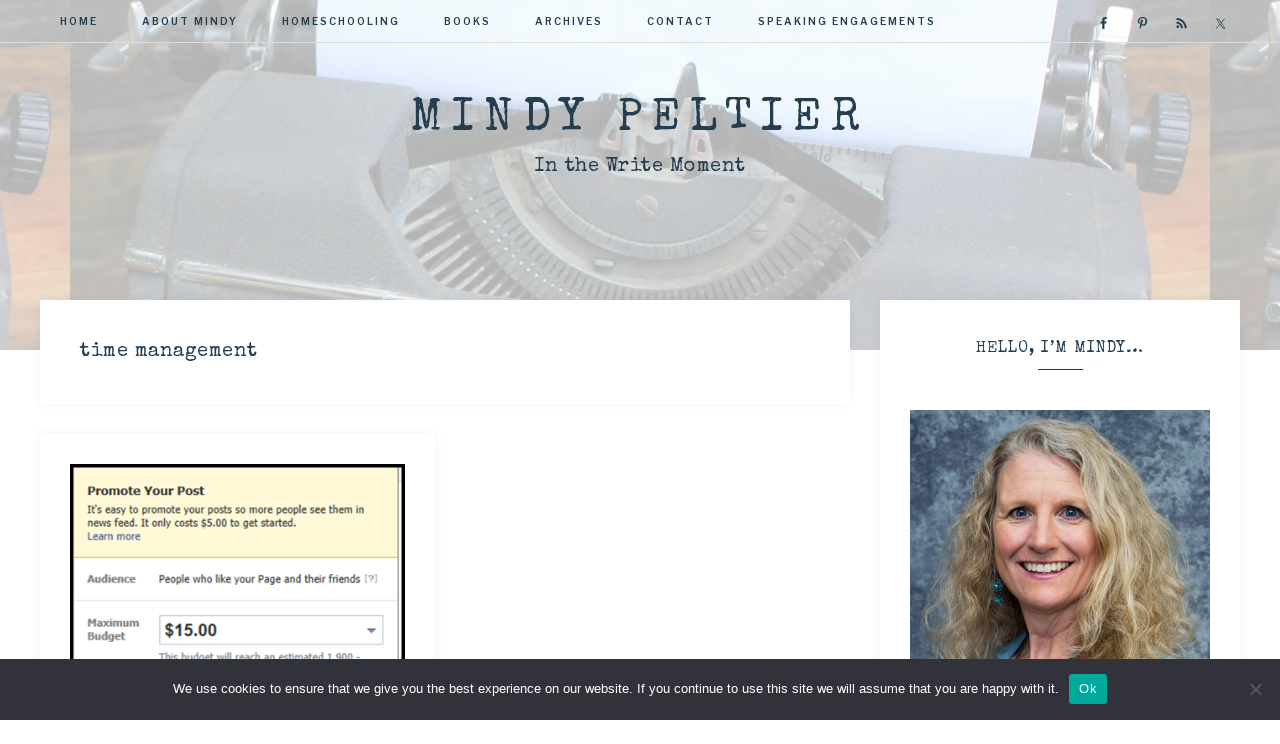

--- FILE ---
content_type: text/html; charset=UTF-8
request_url: https://mindypeltier.com/tag/time-management/
body_size: 15227
content:
<!DOCTYPE html>
<html dir="ltr" lang="en-US" prefix="og: https://ogp.me/ns#">
<head >
<meta charset="UTF-8" />
<meta name="viewport" content="width=device-width, initial-scale=1" />

		<!-- All in One SEO 4.9.1.1 - aioseo.com -->
	<meta name="robots" content="max-image-preview:large" />
	<link rel="canonical" href="https://mindypeltier.com/tag/time-management/" />
	<meta name="generator" content="All in One SEO (AIOSEO) 4.9.1.1" />
		<script type="application/ld+json" class="aioseo-schema">
			{"@context":"https:\/\/schema.org","@graph":[{"@type":"BreadcrumbList","@id":"https:\/\/mindypeltier.com\/tag\/time-management\/#breadcrumblist","itemListElement":[{"@type":"ListItem","@id":"https:\/\/mindypeltier.com#listItem","position":1,"name":"Home","item":"https:\/\/mindypeltier.com","nextItem":{"@type":"ListItem","@id":"https:\/\/mindypeltier.com\/tag\/time-management\/#listItem","name":"time management"}},{"@type":"ListItem","@id":"https:\/\/mindypeltier.com\/tag\/time-management\/#listItem","position":2,"name":"time management","previousItem":{"@type":"ListItem","@id":"https:\/\/mindypeltier.com#listItem","name":"Home"}}]},{"@type":"CollectionPage","@id":"https:\/\/mindypeltier.com\/tag\/time-management\/#collectionpage","url":"https:\/\/mindypeltier.com\/tag\/time-management\/","name":"time management - Mindy Peltier","inLanguage":"en-US","isPartOf":{"@id":"https:\/\/mindypeltier.com\/#website"},"breadcrumb":{"@id":"https:\/\/mindypeltier.com\/tag\/time-management\/#breadcrumblist"}},{"@type":"Organization","@id":"https:\/\/mindypeltier.com\/#organization","name":"Mindy Peltier","description":"In the Write Moment","url":"https:\/\/mindypeltier.com\/"},{"@type":"WebSite","@id":"https:\/\/mindypeltier.com\/#website","url":"https:\/\/mindypeltier.com\/","name":"Mindy Peltier","description":"In the Write Moment","inLanguage":"en-US","publisher":{"@id":"https:\/\/mindypeltier.com\/#organization"}}]}
		</script>
		<!-- All in One SEO -->


<!-- Begin Social Rocket v1.3.4 https://wpsocialrocket.com -->
<meta property="og:title" content="Tag: &lt;span&gt;time management&lt;/span&gt;" />
<meta property="og:description" content="&#160; &#160; In the olden days, a snake oil salesmen&#160; would stand on a homemade wooden platform in the town... Read More" />
<meta name="twitter:card" content="summary_large_image">
<meta name="twitter:title" content="Tag: &lt;span&gt;time management&lt;/span&gt;" />
<meta name="twitter:description" content="&#160; &#160; In the olden days, a snake oil salesmen&#160; would stand on a homemade wooden platform in the town... Read More" />
<!-- / Social Rocket -->

	<!-- This site is optimized with the Yoast SEO plugin v22.2 - https://yoast.com/wordpress/plugins/seo/ -->
	<title>time management - Mindy Peltier</title>
<link data-rocket-preload as="style" href="https://fonts.googleapis.com/css?family=Libre%20Franklin%3A300%2C300i%2C400%2C400i%2C500%2C500i%2C600%2C600i%7CAveria%20Serif%20Libre%3A300%2C400%2C400i&#038;display=swap" rel="preload">
<link href="https://fonts.googleapis.com/css?family=Libre%20Franklin%3A300%2C300i%2C400%2C400i%2C500%2C500i%2C600%2C600i%7CAveria%20Serif%20Libre%3A300%2C400%2C400i&#038;display=swap" media="print" onload="this.media=&#039;all&#039;" rel="stylesheet">
<noscript data-wpr-hosted-gf-parameters=""><link rel="stylesheet" href="https://fonts.googleapis.com/css?family=Libre%20Franklin%3A300%2C300i%2C400%2C400i%2C500%2C500i%2C600%2C600i%7CAveria%20Serif%20Libre%3A300%2C400%2C400i&#038;display=swap"></noscript>
	<link rel="canonical" href="https://mindypeltier.com/tag/time-management/" />
	<meta property="og:locale" content="en_US" />
	<meta property="og:type" content="article" />
	<meta property="og:title" content="time management Archives ~ Mindy Peltier" />
	<meta property="og:url" content="https://mindypeltier.com/tag/time-management/" />
	<meta property="og:site_name" content="Mindy Peltier" />
	<meta name="twitter:card" content="summary_large_image" />
	<meta name="twitter:site" content="@MindyJPeltier" />
	<script type="application/ld+json" class="yoast-schema-graph">{"@context":"https://schema.org","@graph":[{"@type":"CollectionPage","@id":"https://mindypeltier.com/tag/time-management/","url":"https://mindypeltier.com/tag/time-management/","name":"time management Archives ~ Mindy Peltier","isPartOf":{"@id":"https://mindypeltier.com/#website"},"primaryImageOfPage":{"@id":"https://mindypeltier.com/tag/time-management/#primaryimage"},"image":{"@id":"https://mindypeltier.com/tag/time-management/#primaryimage"},"thumbnailUrl":"https://mindypeltier.com/wp-content/uploads/2014/02/image_thumb6.png","inLanguage":"en-US"},{"@type":"ImageObject","inLanguage":"en-US","@id":"https://mindypeltier.com/tag/time-management/#primaryimage","url":"https://mindypeltier.com/wp-content/uploads/2014/02/image_thumb6.png","contentUrl":"https://mindypeltier.com/wp-content/uploads/2014/02/image_thumb6.png","width":399,"height":486},{"@type":"WebSite","@id":"https://mindypeltier.com/#website","url":"https://mindypeltier.com/","name":"Mindy Peltier","description":"In the Write Moment","publisher":{"@id":"https://mindypeltier.com/#/schema/person/e775ff9f4c1cb50b6987694b1202e22c"},"potentialAction":[{"@type":"SearchAction","target":{"@type":"EntryPoint","urlTemplate":"https://mindypeltier.com/?s={search_term_string}"},"query-input":"required name=search_term_string"}],"inLanguage":"en-US"},{"@type":["Person","Organization"],"@id":"https://mindypeltier.com/#/schema/person/e775ff9f4c1cb50b6987694b1202e22c","name":"Mindy Peltier","image":{"@type":"ImageObject","inLanguage":"en-US","@id":"https://mindypeltier.com/#/schema/person/image/","url":"https://mindypeltier.com/wp-content/uploads/2019/10/Mindy-Headshot-smaller-2.jpg","contentUrl":"https://mindypeltier.com/wp-content/uploads/2019/10/Mindy-Headshot-smaller-2.jpg","width":439,"height":575,"caption":"Mindy Peltier"},"logo":{"@id":"https://mindypeltier.com/#/schema/person/image/"},"sameAs":["http://mindypeltier.com","https://www.facebook.com/mindypeltierauthor","https://twitter.com/MindyJPeltier"]}]}</script>
	<!-- / Yoast SEO plugin. -->


<link rel='dns-prefetch' href='//fonts.googleapis.com' />
<link rel='dns-prefetch' href='//unpkg.com' />
<link href='https://fonts.gstatic.com' crossorigin rel='preconnect' />
<link rel="alternate" type="application/rss+xml" title="Mindy Peltier &raquo; Feed" href="https://mindypeltier.com/feed/" />
<link rel="alternate" type="application/rss+xml" title="Mindy Peltier &raquo; Comments Feed" href="https://mindypeltier.com/comments/feed/" />
<link rel="alternate" type="application/rss+xml" title="Mindy Peltier &raquo; time management Tag Feed" href="https://mindypeltier.com/tag/time-management/feed/" />
		<!-- This site uses the Google Analytics by MonsterInsights plugin v9.11.0 - Using Analytics tracking - https://www.monsterinsights.com/ -->
							<script src="//www.googletagmanager.com/gtag/js?id=G-XW0LQDDH4F"  data-cfasync="false" data-wpfc-render="false" type="text/javascript" async></script>
			<script data-cfasync="false" data-wpfc-render="false" type="text/javascript">
				var mi_version = '9.11.0';
				var mi_track_user = true;
				var mi_no_track_reason = '';
								var MonsterInsightsDefaultLocations = {"page_location":"https:\/\/mindypeltier.com\/tag\/time-management\/"};
								if ( typeof MonsterInsightsPrivacyGuardFilter === 'function' ) {
					var MonsterInsightsLocations = (typeof MonsterInsightsExcludeQuery === 'object') ? MonsterInsightsPrivacyGuardFilter( MonsterInsightsExcludeQuery ) : MonsterInsightsPrivacyGuardFilter( MonsterInsightsDefaultLocations );
				} else {
					var MonsterInsightsLocations = (typeof MonsterInsightsExcludeQuery === 'object') ? MonsterInsightsExcludeQuery : MonsterInsightsDefaultLocations;
				}

								var disableStrs = [
										'ga-disable-G-XW0LQDDH4F',
									];

				/* Function to detect opted out users */
				function __gtagTrackerIsOptedOut() {
					for (var index = 0; index < disableStrs.length; index++) {
						if (document.cookie.indexOf(disableStrs[index] + '=true') > -1) {
							return true;
						}
					}

					return false;
				}

				/* Disable tracking if the opt-out cookie exists. */
				if (__gtagTrackerIsOptedOut()) {
					for (var index = 0; index < disableStrs.length; index++) {
						window[disableStrs[index]] = true;
					}
				}

				/* Opt-out function */
				function __gtagTrackerOptout() {
					for (var index = 0; index < disableStrs.length; index++) {
						document.cookie = disableStrs[index] + '=true; expires=Thu, 31 Dec 2099 23:59:59 UTC; path=/';
						window[disableStrs[index]] = true;
					}
				}

				if ('undefined' === typeof gaOptout) {
					function gaOptout() {
						__gtagTrackerOptout();
					}
				}
								window.dataLayer = window.dataLayer || [];

				window.MonsterInsightsDualTracker = {
					helpers: {},
					trackers: {},
				};
				if (mi_track_user) {
					function __gtagDataLayer() {
						dataLayer.push(arguments);
					}

					function __gtagTracker(type, name, parameters) {
						if (!parameters) {
							parameters = {};
						}

						if (parameters.send_to) {
							__gtagDataLayer.apply(null, arguments);
							return;
						}

						if (type === 'event') {
														parameters.send_to = monsterinsights_frontend.v4_id;
							var hookName = name;
							if (typeof parameters['event_category'] !== 'undefined') {
								hookName = parameters['event_category'] + ':' + name;
							}

							if (typeof MonsterInsightsDualTracker.trackers[hookName] !== 'undefined') {
								MonsterInsightsDualTracker.trackers[hookName](parameters);
							} else {
								__gtagDataLayer('event', name, parameters);
							}
							
						} else {
							__gtagDataLayer.apply(null, arguments);
						}
					}

					__gtagTracker('js', new Date());
					__gtagTracker('set', {
						'developer_id.dZGIzZG': true,
											});
					if ( MonsterInsightsLocations.page_location ) {
						__gtagTracker('set', MonsterInsightsLocations);
					}
										__gtagTracker('config', 'G-XW0LQDDH4F', {"forceSSL":"true","anonymize_ip":"true"} );
										window.gtag = __gtagTracker;										(function () {
						/* https://developers.google.com/analytics/devguides/collection/analyticsjs/ */
						/* ga and __gaTracker compatibility shim. */
						var noopfn = function () {
							return null;
						};
						var newtracker = function () {
							return new Tracker();
						};
						var Tracker = function () {
							return null;
						};
						var p = Tracker.prototype;
						p.get = noopfn;
						p.set = noopfn;
						p.send = function () {
							var args = Array.prototype.slice.call(arguments);
							args.unshift('send');
							__gaTracker.apply(null, args);
						};
						var __gaTracker = function () {
							var len = arguments.length;
							if (len === 0) {
								return;
							}
							var f = arguments[len - 1];
							if (typeof f !== 'object' || f === null || typeof f.hitCallback !== 'function') {
								if ('send' === arguments[0]) {
									var hitConverted, hitObject = false, action;
									if ('event' === arguments[1]) {
										if ('undefined' !== typeof arguments[3]) {
											hitObject = {
												'eventAction': arguments[3],
												'eventCategory': arguments[2],
												'eventLabel': arguments[4],
												'value': arguments[5] ? arguments[5] : 1,
											}
										}
									}
									if ('pageview' === arguments[1]) {
										if ('undefined' !== typeof arguments[2]) {
											hitObject = {
												'eventAction': 'page_view',
												'page_path': arguments[2],
											}
										}
									}
									if (typeof arguments[2] === 'object') {
										hitObject = arguments[2];
									}
									if (typeof arguments[5] === 'object') {
										Object.assign(hitObject, arguments[5]);
									}
									if ('undefined' !== typeof arguments[1].hitType) {
										hitObject = arguments[1];
										if ('pageview' === hitObject.hitType) {
											hitObject.eventAction = 'page_view';
										}
									}
									if (hitObject) {
										action = 'timing' === arguments[1].hitType ? 'timing_complete' : hitObject.eventAction;
										hitConverted = mapArgs(hitObject);
										__gtagTracker('event', action, hitConverted);
									}
								}
								return;
							}

							function mapArgs(args) {
								var arg, hit = {};
								var gaMap = {
									'eventCategory': 'event_category',
									'eventAction': 'event_action',
									'eventLabel': 'event_label',
									'eventValue': 'event_value',
									'nonInteraction': 'non_interaction',
									'timingCategory': 'event_category',
									'timingVar': 'name',
									'timingValue': 'value',
									'timingLabel': 'event_label',
									'page': 'page_path',
									'location': 'page_location',
									'title': 'page_title',
									'referrer' : 'page_referrer',
								};
								for (arg in args) {
																		if (!(!args.hasOwnProperty(arg) || !gaMap.hasOwnProperty(arg))) {
										hit[gaMap[arg]] = args[arg];
									} else {
										hit[arg] = args[arg];
									}
								}
								return hit;
							}

							try {
								f.hitCallback();
							} catch (ex) {
							}
						};
						__gaTracker.create = newtracker;
						__gaTracker.getByName = newtracker;
						__gaTracker.getAll = function () {
							return [];
						};
						__gaTracker.remove = noopfn;
						__gaTracker.loaded = true;
						window['__gaTracker'] = __gaTracker;
					})();
									} else {
										console.log("");
					(function () {
						function __gtagTracker() {
							return null;
						}

						window['__gtagTracker'] = __gtagTracker;
						window['gtag'] = __gtagTracker;
					})();
									}
			</script>
							<!-- / Google Analytics by MonsterInsights -->
		<link data-minify="1" rel='stylesheet' id='anchored-css' href='https://mindypeltier.com/wp-content/cache/min/1/wp-content/themes/restored316-anchored/style.css?ver=1734193238' type='text/css' media='all' />
<style id='anchored-inline-css' type='text/css'>


		a,
		a.more-link:hover,
		.genesis-nav-menu a:hover,
		.genesis-nav-menu .current-menu-item > a,
		.entry-title a:hover,
		.site-description,
		.menu-toggle:focus,
		.menu-toggle:hover,
		.sub-menu-toggle:focus,
		.sub-menu-toggle:hover {
			color: #85c0d2;
		}
		
		a.more-link:hover {
			border-color: #85c0d2;
		}
		
		.woocommerce .woocommerce-message,
		.woocommerce .woocommerce-info {
			border-top-color: #85c0d2 !important;
		}
		
		.woocommerce .woocommerce-message::before,
		.woocommerce .woocommerce-info::before,
		.woocommerce div.product p.price,
		.woocommerce div.product span.price,
		.woocommerce ul.products li.product .price,
		.woocommerce form .form-row .required,
		.front-page .icon,
		.slick-arrow {
			color: #85c0d2 !important;
		}
		
		
		

		button,
		input[type="button"],
		input[type="reset"],
		input[type="submit"],
		.button,
		.more-from-category a,
		div.ck_form .ck_subscribe_button,
		a.wprm-jump-to-recipe-shortcode,
		.wprm-recipe-print {
			background-color: #85c0d2;
		}
		
		.woocommerce #respond input#submit,
		.woocommerce a.button,
		.woocommerce button.button,
		.woocommerce input.button {
			background-color: #85c0d2 !important;
		}
		
		

		button,
		input[type="button"],
		input[type="reset"],
		input[type="submit"],
		.button,
		.more-from-category a,
		div.ck_form .ck_subscribe_button,
		a.wprm-jump-to-recipe-shortcode {
			border-color: #85c0d2;
		}
		
		.woocommerce #respond input#submit,
		.woocommerce a.button,
		.woocommerce button.button,
		.woocommerce input.button {
			border-color: #85c0d2 !important;
		}
		
		

		button:hover,
		input[type="button"]:hover,
		input[type="reset"]:hover,
		input[type="submit"]:hover,
		.button:hover,
		.more-from-category a:hover,
		div.ck_form .ck_subscribe_button:hover,
		a.wprm-jump-to-recipe-shortcode:hover,
		.wprm-recipe-print:hover {
			background-color: #243e50;
		}
		
		.woocommerce #respond input#submit:hover,
		.woocommerce a.button:hover,
		.woocommerce button.button:hover,
		.woocommerce input.button:hover,
		.woocommerce span.onsale {
			background-color: #243e50 !important;
		}
		
		

		button:hover,
		input[type="button"]:hover,
		input[type="reset"]:hover,
		input[type="submit"]:hover,
		.button:hover,
		.more-from-category a:hover,
		div.ck_form .ck_subscribe_button:hover,
		a.wprm-jump-to-recipe-shortcode:hover {
			border-color: #243e50;
		}
		
		.woocommerce #respond input#submit:hover,
		.woocommerce a.button:hover,
		.woocommerce button.button:hover,
		.woocommerce input.button:hover {
			border-color: #243e50 !important;
		}
		
		
</style>
<style id='wp-emoji-styles-inline-css' type='text/css'>

	img.wp-smiley, img.emoji {
		display: inline !important;
		border: none !important;
		box-shadow: none !important;
		height: 1em !important;
		width: 1em !important;
		margin: 0 0.07em !important;
		vertical-align: -0.1em !important;
		background: none !important;
		padding: 0 !important;
	}
</style>
<link rel='stylesheet' id='wp-block-library-css' href='https://mindypeltier.com/wp-includes/css/dist/block-library/style.min.css?ver=6.4.7' type='text/css' media='all' />
<style id='wp-block-library-inline-css' type='text/css'>
.has-text-align-justify{text-align:justify;}
</style>
<link data-minify="1" rel='stylesheet' id='aioseo/css/src/vue/standalone/blocks/table-of-contents/global.scss-css' href='https://mindypeltier.com/wp-content/cache/min/1/wp-content/plugins/all-in-one-seo-pack/dist/Lite/assets/css/table-of-contents/global.e90f6d47.css?ver=1765731365' type='text/css' media='all' />
<link rel='stylesheet' id='mediaelement-css' href='https://mindypeltier.com/wp-includes/js/mediaelement/mediaelementplayer-legacy.min.css?ver=4.2.17' type='text/css' media='all' />
<link rel='stylesheet' id='wp-mediaelement-css' href='https://mindypeltier.com/wp-includes/js/mediaelement/wp-mediaelement.min.css?ver=6.4.7' type='text/css' media='all' />
<style id='jetpack-sharing-buttons-style-inline-css' type='text/css'>
.jetpack-sharing-buttons__services-list{display:flex;flex-direction:row;flex-wrap:wrap;gap:0;list-style-type:none;margin:5px;padding:0}.jetpack-sharing-buttons__services-list.has-small-icon-size{font-size:12px}.jetpack-sharing-buttons__services-list.has-normal-icon-size{font-size:16px}.jetpack-sharing-buttons__services-list.has-large-icon-size{font-size:24px}.jetpack-sharing-buttons__services-list.has-huge-icon-size{font-size:36px}@media print{.jetpack-sharing-buttons__services-list{display:none!important}}.editor-styles-wrapper .wp-block-jetpack-sharing-buttons{gap:0;padding-inline-start:0}ul.jetpack-sharing-buttons__services-list.has-background{padding:1.25em 2.375em}
</style>
<style id='classic-theme-styles-inline-css' type='text/css'>
/*! This file is auto-generated */
.wp-block-button__link{color:#fff;background-color:#32373c;border-radius:9999px;box-shadow:none;text-decoration:none;padding:calc(.667em + 2px) calc(1.333em + 2px);font-size:1.125em}.wp-block-file__button{background:#32373c;color:#fff;text-decoration:none}
</style>
<style id='global-styles-inline-css' type='text/css'>
body{--wp--preset--color--black: #000000;--wp--preset--color--cyan-bluish-gray: #abb8c3;--wp--preset--color--white: #ffffff;--wp--preset--color--pale-pink: #f78da7;--wp--preset--color--vivid-red: #cf2e2e;--wp--preset--color--luminous-vivid-orange: #ff6900;--wp--preset--color--luminous-vivid-amber: #fcb900;--wp--preset--color--light-green-cyan: #7bdcb5;--wp--preset--color--vivid-green-cyan: #00d084;--wp--preset--color--pale-cyan-blue: #8ed1fc;--wp--preset--color--vivid-cyan-blue: #0693e3;--wp--preset--color--vivid-purple: #9b51e0;--wp--preset--gradient--vivid-cyan-blue-to-vivid-purple: linear-gradient(135deg,rgba(6,147,227,1) 0%,rgb(155,81,224) 100%);--wp--preset--gradient--light-green-cyan-to-vivid-green-cyan: linear-gradient(135deg,rgb(122,220,180) 0%,rgb(0,208,130) 100%);--wp--preset--gradient--luminous-vivid-amber-to-luminous-vivid-orange: linear-gradient(135deg,rgba(252,185,0,1) 0%,rgba(255,105,0,1) 100%);--wp--preset--gradient--luminous-vivid-orange-to-vivid-red: linear-gradient(135deg,rgba(255,105,0,1) 0%,rgb(207,46,46) 100%);--wp--preset--gradient--very-light-gray-to-cyan-bluish-gray: linear-gradient(135deg,rgb(238,238,238) 0%,rgb(169,184,195) 100%);--wp--preset--gradient--cool-to-warm-spectrum: linear-gradient(135deg,rgb(74,234,220) 0%,rgb(151,120,209) 20%,rgb(207,42,186) 40%,rgb(238,44,130) 60%,rgb(251,105,98) 80%,rgb(254,248,76) 100%);--wp--preset--gradient--blush-light-purple: linear-gradient(135deg,rgb(255,206,236) 0%,rgb(152,150,240) 100%);--wp--preset--gradient--blush-bordeaux: linear-gradient(135deg,rgb(254,205,165) 0%,rgb(254,45,45) 50%,rgb(107,0,62) 100%);--wp--preset--gradient--luminous-dusk: linear-gradient(135deg,rgb(255,203,112) 0%,rgb(199,81,192) 50%,rgb(65,88,208) 100%);--wp--preset--gradient--pale-ocean: linear-gradient(135deg,rgb(255,245,203) 0%,rgb(182,227,212) 50%,rgb(51,167,181) 100%);--wp--preset--gradient--electric-grass: linear-gradient(135deg,rgb(202,248,128) 0%,rgb(113,206,126) 100%);--wp--preset--gradient--midnight: linear-gradient(135deg,rgb(2,3,129) 0%,rgb(40,116,252) 100%);--wp--preset--font-size--small: 12px;--wp--preset--font-size--medium: 20px;--wp--preset--font-size--large: 20px;--wp--preset--font-size--x-large: 42px;--wp--preset--font-size--normal: 16px;--wp--preset--font-size--larger: 24px;--wp--preset--spacing--20: 0.44rem;--wp--preset--spacing--30: 0.67rem;--wp--preset--spacing--40: 1rem;--wp--preset--spacing--50: 1.5rem;--wp--preset--spacing--60: 2.25rem;--wp--preset--spacing--70: 3.38rem;--wp--preset--spacing--80: 5.06rem;--wp--preset--shadow--natural: 6px 6px 9px rgba(0, 0, 0, 0.2);--wp--preset--shadow--deep: 12px 12px 50px rgba(0, 0, 0, 0.4);--wp--preset--shadow--sharp: 6px 6px 0px rgba(0, 0, 0, 0.2);--wp--preset--shadow--outlined: 6px 6px 0px -3px rgba(255, 255, 255, 1), 6px 6px rgba(0, 0, 0, 1);--wp--preset--shadow--crisp: 6px 6px 0px rgba(0, 0, 0, 1);}:where(.is-layout-flex){gap: 0.5em;}:where(.is-layout-grid){gap: 0.5em;}body .is-layout-flow > .alignleft{float: left;margin-inline-start: 0;margin-inline-end: 2em;}body .is-layout-flow > .alignright{float: right;margin-inline-start: 2em;margin-inline-end: 0;}body .is-layout-flow > .aligncenter{margin-left: auto !important;margin-right: auto !important;}body .is-layout-constrained > .alignleft{float: left;margin-inline-start: 0;margin-inline-end: 2em;}body .is-layout-constrained > .alignright{float: right;margin-inline-start: 2em;margin-inline-end: 0;}body .is-layout-constrained > .aligncenter{margin-left: auto !important;margin-right: auto !important;}body .is-layout-constrained > :where(:not(.alignleft):not(.alignright):not(.alignfull)){max-width: var(--wp--style--global--content-size);margin-left: auto !important;margin-right: auto !important;}body .is-layout-constrained > .alignwide{max-width: var(--wp--style--global--wide-size);}body .is-layout-flex{display: flex;}body .is-layout-flex{flex-wrap: wrap;align-items: center;}body .is-layout-flex > *{margin: 0;}body .is-layout-grid{display: grid;}body .is-layout-grid > *{margin: 0;}:where(.wp-block-columns.is-layout-flex){gap: 2em;}:where(.wp-block-columns.is-layout-grid){gap: 2em;}:where(.wp-block-post-template.is-layout-flex){gap: 1.25em;}:where(.wp-block-post-template.is-layout-grid){gap: 1.25em;}.has-black-color{color: var(--wp--preset--color--black) !important;}.has-cyan-bluish-gray-color{color: var(--wp--preset--color--cyan-bluish-gray) !important;}.has-white-color{color: var(--wp--preset--color--white) !important;}.has-pale-pink-color{color: var(--wp--preset--color--pale-pink) !important;}.has-vivid-red-color{color: var(--wp--preset--color--vivid-red) !important;}.has-luminous-vivid-orange-color{color: var(--wp--preset--color--luminous-vivid-orange) !important;}.has-luminous-vivid-amber-color{color: var(--wp--preset--color--luminous-vivid-amber) !important;}.has-light-green-cyan-color{color: var(--wp--preset--color--light-green-cyan) !important;}.has-vivid-green-cyan-color{color: var(--wp--preset--color--vivid-green-cyan) !important;}.has-pale-cyan-blue-color{color: var(--wp--preset--color--pale-cyan-blue) !important;}.has-vivid-cyan-blue-color{color: var(--wp--preset--color--vivid-cyan-blue) !important;}.has-vivid-purple-color{color: var(--wp--preset--color--vivid-purple) !important;}.has-black-background-color{background-color: var(--wp--preset--color--black) !important;}.has-cyan-bluish-gray-background-color{background-color: var(--wp--preset--color--cyan-bluish-gray) !important;}.has-white-background-color{background-color: var(--wp--preset--color--white) !important;}.has-pale-pink-background-color{background-color: var(--wp--preset--color--pale-pink) !important;}.has-vivid-red-background-color{background-color: var(--wp--preset--color--vivid-red) !important;}.has-luminous-vivid-orange-background-color{background-color: var(--wp--preset--color--luminous-vivid-orange) !important;}.has-luminous-vivid-amber-background-color{background-color: var(--wp--preset--color--luminous-vivid-amber) !important;}.has-light-green-cyan-background-color{background-color: var(--wp--preset--color--light-green-cyan) !important;}.has-vivid-green-cyan-background-color{background-color: var(--wp--preset--color--vivid-green-cyan) !important;}.has-pale-cyan-blue-background-color{background-color: var(--wp--preset--color--pale-cyan-blue) !important;}.has-vivid-cyan-blue-background-color{background-color: var(--wp--preset--color--vivid-cyan-blue) !important;}.has-vivid-purple-background-color{background-color: var(--wp--preset--color--vivid-purple) !important;}.has-black-border-color{border-color: var(--wp--preset--color--black) !important;}.has-cyan-bluish-gray-border-color{border-color: var(--wp--preset--color--cyan-bluish-gray) !important;}.has-white-border-color{border-color: var(--wp--preset--color--white) !important;}.has-pale-pink-border-color{border-color: var(--wp--preset--color--pale-pink) !important;}.has-vivid-red-border-color{border-color: var(--wp--preset--color--vivid-red) !important;}.has-luminous-vivid-orange-border-color{border-color: var(--wp--preset--color--luminous-vivid-orange) !important;}.has-luminous-vivid-amber-border-color{border-color: var(--wp--preset--color--luminous-vivid-amber) !important;}.has-light-green-cyan-border-color{border-color: var(--wp--preset--color--light-green-cyan) !important;}.has-vivid-green-cyan-border-color{border-color: var(--wp--preset--color--vivid-green-cyan) !important;}.has-pale-cyan-blue-border-color{border-color: var(--wp--preset--color--pale-cyan-blue) !important;}.has-vivid-cyan-blue-border-color{border-color: var(--wp--preset--color--vivid-cyan-blue) !important;}.has-vivid-purple-border-color{border-color: var(--wp--preset--color--vivid-purple) !important;}.has-vivid-cyan-blue-to-vivid-purple-gradient-background{background: var(--wp--preset--gradient--vivid-cyan-blue-to-vivid-purple) !important;}.has-light-green-cyan-to-vivid-green-cyan-gradient-background{background: var(--wp--preset--gradient--light-green-cyan-to-vivid-green-cyan) !important;}.has-luminous-vivid-amber-to-luminous-vivid-orange-gradient-background{background: var(--wp--preset--gradient--luminous-vivid-amber-to-luminous-vivid-orange) !important;}.has-luminous-vivid-orange-to-vivid-red-gradient-background{background: var(--wp--preset--gradient--luminous-vivid-orange-to-vivid-red) !important;}.has-very-light-gray-to-cyan-bluish-gray-gradient-background{background: var(--wp--preset--gradient--very-light-gray-to-cyan-bluish-gray) !important;}.has-cool-to-warm-spectrum-gradient-background{background: var(--wp--preset--gradient--cool-to-warm-spectrum) !important;}.has-blush-light-purple-gradient-background{background: var(--wp--preset--gradient--blush-light-purple) !important;}.has-blush-bordeaux-gradient-background{background: var(--wp--preset--gradient--blush-bordeaux) !important;}.has-luminous-dusk-gradient-background{background: var(--wp--preset--gradient--luminous-dusk) !important;}.has-pale-ocean-gradient-background{background: var(--wp--preset--gradient--pale-ocean) !important;}.has-electric-grass-gradient-background{background: var(--wp--preset--gradient--electric-grass) !important;}.has-midnight-gradient-background{background: var(--wp--preset--gradient--midnight) !important;}.has-small-font-size{font-size: var(--wp--preset--font-size--small) !important;}.has-medium-font-size{font-size: var(--wp--preset--font-size--medium) !important;}.has-large-font-size{font-size: var(--wp--preset--font-size--large) !important;}.has-x-large-font-size{font-size: var(--wp--preset--font-size--x-large) !important;}
.wp-block-navigation a:where(:not(.wp-element-button)){color: inherit;}
:where(.wp-block-post-template.is-layout-flex){gap: 1.25em;}:where(.wp-block-post-template.is-layout-grid){gap: 1.25em;}
:where(.wp-block-columns.is-layout-flex){gap: 2em;}:where(.wp-block-columns.is-layout-grid){gap: 2em;}
.wp-block-pullquote{font-size: 1.5em;line-height: 1.6;}
</style>
<link rel='stylesheet' id='cookie-notice-front-css' href='https://mindypeltier.com/wp-content/plugins/cookie-notice/css/front.min.css?ver=2.5.11' type='text/css' media='all' />
<link data-minify="1" rel='stylesheet' id='mc4wp-form-basic-css' href='https://mindypeltier.com/wp-content/cache/min/1/wp-content/plugins/mailchimp-for-wp/assets/css/form-basic.css?ver=1734193238' type='text/css' media='all' />
<link data-minify="1" rel='stylesheet' id='mbt-style-css' href='https://mindypeltier.com/wp-content/cache/min/1/wp-content/plugins/mybooktable/css/frontend-style.css?ver=1734193238' type='text/css' media='all' />
<link data-minify="1" rel='stylesheet' id='mbt-style-pack-css' href='https://mindypeltier.com/wp-content/cache/min/1/wp-content/plugins/mybooktable-dev3/styles/silver/style.css?ver=1734193238' type='text/css' media='all' />
<link data-minify="1" rel='stylesheet' id='mbtpro2-frontend-style-css' href='https://mindypeltier.com/wp-content/cache/min/1/wp-content/plugins/mybooktable-dev3/includes/professional2/frontend.css?ver=1734193238' type='text/css' media='all' />
<link data-minify="1" rel='stylesheet' id='dashicons-css' href='https://mindypeltier.com/wp-content/cache/min/1/wp-includes/css/dashicons.min.css?ver=1734193238' type='text/css' media='all' />
<link data-minify="1" rel='stylesheet' id='mbtpro3-frontend-css-css' href='https://mindypeltier.com/wp-content/cache/min/1/wp-content/plugins/mybooktable-dev3/includes/professional3/frontend.css?ver=1734193238' type='text/css' media='all' />

<link data-minify="1" rel='stylesheet' id='ionicons-css' href='https://mindypeltier.com/wp-content/cache/min/1/ionicons@4.0.0/dist/css/ionicons.min.css?ver=1734193238' type='text/css' media='all' />
<link data-minify="1" rel='stylesheet' id='anchored-gutenberg-css' href='https://mindypeltier.com/wp-content/cache/min/1/wp-content/themes/restored316-anchored/lib/gutenberg/front-end.css?ver=1734193238' type='text/css' media='all' />
<link data-minify="1" rel='stylesheet' id='simple-social-icons-font-css' href='https://mindypeltier.com/wp-content/cache/min/1/wp-content/plugins/simple-social-icons/css/style.css?ver=1734193238' type='text/css' media='all' />
<link data-minify="1" rel='stylesheet' id='social_rocket-css' href='https://mindypeltier.com/wp-content/cache/min/1/wp-content/plugins/social-rocket/assets/css/style.css?ver=1734193238' type='text/css' media='all' />
<style id='social_rocket-inline-css' type='text/css'>

					 .social-rocket-buffer .social-rocket-button-icon,
					 .social-rocket-buffer .social-rocket-button-cta,
					 .social-rocket-buffer .social-rocket-button-count {
						color: #ffffff;
					}
				
					 .social-rocket-button.social-rocket-buffer {
						background-color: #999999;
					}
				
					 .social-rocket-button.social-rocket-buffer {
						border-color: transparent;
					}
				
					 .social-rocket-buffer:hover .social-rocket-button-icon,
					 .social-rocket-buffer:hover .social-rocket-button-cta,
					 .social-rocket-buffer:hover .social-rocket-button-count {
						color: #ffffff;
					}
					 .social-rocket-buffer:hover .social-rocket-button-icon svg,
					 .social-rocket-buffer:hover .social-rocket-button-icon svg g,
					 .social-rocket-buffer:hover .social-rocket-button-icon svg path {
						fill: #ffffff;
					}
				
					 .social-rocket-button.social-rocket-buffer:hover {
						background-color: #666666;
					}
				
					 .social-rocket-facebook .social-rocket-button-icon,
					 .social-rocket-facebook .social-rocket-button-cta,
					 .social-rocket-facebook .social-rocket-button-count {
						color: #ffffff;
					}
				
					 .social-rocket-button.social-rocket-facebook {
						background-color: #999999;
					}
				
					 .social-rocket-button.social-rocket-facebook {
						border-color: transparent;
					}
				
					 .social-rocket-facebook:hover .social-rocket-button-icon,
					 .social-rocket-facebook:hover .social-rocket-button-cta,
					 .social-rocket-facebook:hover .social-rocket-button-count {
						color: #ffffff;
					}
					 .social-rocket-facebook:hover .social-rocket-button-icon svg,
					 .social-rocket-facebook:hover .social-rocket-button-icon svg g,
					 .social-rocket-facebook:hover .social-rocket-button-icon svg path {
						fill: #ffffff;
					}
				
					 .social-rocket-button.social-rocket-facebook:hover {
						background-color: #666666;
					}
				
					 .social-rocket-linkedin .social-rocket-button-icon,
					 .social-rocket-linkedin .social-rocket-button-cta,
					 .social-rocket-linkedin .social-rocket-button-count {
						color: #ffffff;
					}
				
					 .social-rocket-button.social-rocket-linkedin {
						background-color: #999999;
					}
				
					 .social-rocket-button.social-rocket-linkedin {
						border-color: transparent;
					}
				
					 .social-rocket-linkedin:hover .social-rocket-button-icon,
					 .social-rocket-linkedin:hover .social-rocket-button-cta,
					 .social-rocket-linkedin:hover .social-rocket-button-count {
						color: #ffffff;
					}
					 .social-rocket-linkedin:hover .social-rocket-button-icon svg,
					 .social-rocket-linkedin:hover .social-rocket-button-icon svg g,
					 .social-rocket-linkedin:hover .social-rocket-button-icon svg path {
						fill: #ffffff;
					}
				
					 .social-rocket-button.social-rocket-linkedin:hover {
						background-color: #666666;
					}
				
					 .social-rocket-mix .social-rocket-button-icon,
					 .social-rocket-mix .social-rocket-button-cta,
					 .social-rocket-mix .social-rocket-button-count {
						color: #ffffff;
					}
				
					 .social-rocket-button.social-rocket-mix {
						background-color: #999999;
					}
				
					 .social-rocket-button.social-rocket-mix {
						border-color: transparent;
					}
				
					 .social-rocket-mix:hover .social-rocket-button-icon,
					 .social-rocket-mix:hover .social-rocket-button-cta,
					 .social-rocket-mix:hover .social-rocket-button-count {
						color: #ffffff;
					}
					 .social-rocket-mix:hover .social-rocket-button-icon svg,
					 .social-rocket-mix:hover .social-rocket-button-icon svg g,
					 .social-rocket-mix:hover .social-rocket-button-icon svg path {
						fill: #ffffff;
					}
				
					 .social-rocket-button.social-rocket-mix:hover {
						background-color: #666666;
					}
				
					 .social-rocket-pinterest .social-rocket-button-icon,
					 .social-rocket-pinterest .social-rocket-button-cta,
					 .social-rocket-pinterest .social-rocket-button-count {
						color: #ffffff;
					}
				
					 .social-rocket-button.social-rocket-pinterest {
						background-color: #999999;
					}
				
					 .social-rocket-button.social-rocket-pinterest {
						border-color: transparent;
					}
				
					 .social-rocket-pinterest:hover .social-rocket-button-icon,
					 .social-rocket-pinterest:hover .social-rocket-button-cta,
					 .social-rocket-pinterest:hover .social-rocket-button-count {
						color: #ffffff;
					}
					 .social-rocket-pinterest:hover .social-rocket-button-icon svg,
					 .social-rocket-pinterest:hover .social-rocket-button-icon svg g,
					 .social-rocket-pinterest:hover .social-rocket-button-icon svg path {
						fill: #ffffff;
					}
				
					 .social-rocket-button.social-rocket-pinterest:hover {
						background-color: #666666;
					}
				
					 .social-rocket-reddit .social-rocket-button-icon,
					 .social-rocket-reddit .social-rocket-button-cta,
					 .social-rocket-reddit .social-rocket-button-count {
						color: #ffffff;
					}
				
					 .social-rocket-button.social-rocket-reddit {
						background-color: #999999;
					}
				
					 .social-rocket-button.social-rocket-reddit {
						border-color: transparent;
					}
				
					 .social-rocket-reddit:hover .social-rocket-button-icon,
					 .social-rocket-reddit:hover .social-rocket-button-cta,
					 .social-rocket-reddit:hover .social-rocket-button-count {
						color: #ffffff;
					}
					 .social-rocket-reddit:hover .social-rocket-button-icon svg,
					 .social-rocket-reddit:hover .social-rocket-button-icon svg g,
					 .social-rocket-reddit:hover .social-rocket-button-icon svg path {
						fill: #ffffff;
					}
				
					 .social-rocket-button.social-rocket-reddit:hover {
						background-color: #666666;
					}
				
					 .social-rocket-twitter .social-rocket-button-icon,
					 .social-rocket-twitter .social-rocket-button-cta,
					 .social-rocket-twitter .social-rocket-button-count {
						color: #ffffff;
					}
				
					 .social-rocket-button.social-rocket-twitter {
						background-color: #999999;
					}
				
					 .social-rocket-button.social-rocket-twitter {
						border-color: transparent;
					}
				
					 .social-rocket-twitter:hover .social-rocket-button-icon,
					 .social-rocket-twitter:hover .social-rocket-button-cta,
					 .social-rocket-twitter:hover .social-rocket-button-count {
						color: #ffffff;
					}
					 .social-rocket-twitter:hover .social-rocket-button-icon svg,
					 .social-rocket-twitter:hover .social-rocket-button-icon svg g,
					 .social-rocket-twitter:hover .social-rocket-button-icon svg path {
						fill: #ffffff;
					}
				
					 .social-rocket-button.social-rocket-twitter:hover {
						background-color: #666666;
					}
				
					 .social-rocket-email .social-rocket-button-icon,
					 .social-rocket-email .social-rocket-button-cta,
					 .social-rocket-email .social-rocket-button-count {
						color: #ffffff;
					}
				
					 .social-rocket-button.social-rocket-email {
						background-color: #999999;
					}
				
					 .social-rocket-button.social-rocket-email {
						border-color: transparent;
					}
				
					 .social-rocket-email:hover .social-rocket-button-icon,
					 .social-rocket-email:hover .social-rocket-button-cta,
					 .social-rocket-email:hover .social-rocket-button-count {
						color: #ffffff;
					}
					 .social-rocket-email:hover .social-rocket-button-icon svg,
					 .social-rocket-email:hover .social-rocket-button-icon svg g,
					 .social-rocket-email:hover .social-rocket-button-icon svg path {
						fill: #ffffff;
					}
				
					 .social-rocket-button.social-rocket-email:hover {
						background-color: #666666;
					}
				
					 .social-rocket-print .social-rocket-button-icon,
					 .social-rocket-print .social-rocket-button-cta,
					 .social-rocket-print .social-rocket-button-count {
						color: #ffffff;
					}
				
					 .social-rocket-button.social-rocket-print {
						background-color: #999999;
					}
				
					 .social-rocket-button.social-rocket-print {
						border-color: transparent;
					}
				
					 .social-rocket-print:hover .social-rocket-button-icon,
					 .social-rocket-print:hover .social-rocket-button-cta,
					 .social-rocket-print:hover .social-rocket-button-count {
						color: #ffffff;
					}
					 .social-rocket-print:hover .social-rocket-button-icon svg,
					 .social-rocket-print:hover .social-rocket-button-icon svg g,
					 .social-rocket-print:hover .social-rocket-button-icon svg path {
						fill: #ffffff;
					}
				
					 .social-rocket-button.social-rocket-print:hover {
						background-color: #666666;
					}
				
				 .social-rocket-buttons {
					display: -webkit-box;
					display: -moz-box;
					display: -ms-flexbox;
					display: -webkit-flex;
					display: flex;
					-webkit-box-orient: horizontal;
					-webkit-box-direction: normal;
					-ms-flex-direction: row;
					flex-direction: row;
					-ms-flex-wrap: wrap;
					flex-wrap: wrap;
					-webkit-box-pack: justify;
					-ms-flex-pack: justify;
					justify-content: space-between;
					-ms-flex-line-pack: stretch;
					align-content: stretch;
					-webkit-box-align: stretch;
					-ms-flex-align: stretch;
					align-items: stretch;
				}
				 .social-rocket-buttons .social-rocket-button,
				 .social-rocket-buttons .social-rocket-button-anchor,
				 .social-rocket-buttons .social-rocket-shares-total {
					-webkit-box-flex: 1;
					-ms-flex: 1;
					flex: 1;
				}
			
			 .social-rocket-buttons .social-rocket-shares-total {
				color: #252525;
			}
			 .social-rocket-buttons {
				text-align: left;
			}
			 .social-rocket-button {
				border-style: solid;
				border-width: 1px;
				border-radius: 0px;
			}
			 .social-rocket-buttons .social-rocket-button,
			 .social-rocket-buttons .social-rocket-button:last-child,
			 .social-rocket-buttons .social-rocket-shares-total {
				margin-bottom: 5px;
				margin-right: 5px;
			}
		
			.social-rocket-floating-buttons .social-rocket-shares-total {
				color: #252525;
			}
		
			.social-rocket-floating-buttons.social-rocket-position-top,
			.social-rocket-floating-buttons.social-rocket-position-bottom {
				text-align: center;
			}
		
			.social-rocket-floating-buttons .social-rocket-floating-button {
				border-style: none;
				border-width: 0px;
				border-radius: 0px;
			}
		
			.social-rocket-floating-buttons .social-rocket-floating-button,
			.social-rocket-floating-buttons .social-rocket-shares-total {
				margin-bottom: 0px;
			}
			
			.social-rocket-tweet {
				background-color: #429cd6;
				color: #ffffff;
				font-size: 24px;
				border-style: none;
				border-width: 1px;
				border-color: #dddddd;
				border-radius: 0px;
			}
			.social-rocket-tweet a {
				border-left: 10px solid #3c87b2;
			}
			.social-rocket-tweet-cta {
				color: #ffffff;
				text-align: right;
			}
		
				@media screen and (max-width: 782px) {
					.social-rocket-inline-buttons.social-rocket-desktop-only {
						display: none !important;
					}
					.social-rocket-inline-buttons.social-rocket-mobile-only {
						display: block;
					}
				}
				@media screen and (min-width: 783px) {
					.social-rocket-inline-buttons.social-rocket-mobile-only {
						display: none !important;
					}
					.social-rocket-inline-buttons.social-rocket-desktop-only {
						display: block;
					}
				}
			
				@media screen and (max-width: 782px) {
					.social-rocket-floating-buttons.social-rocket-desktop-only {
						display: none !important;
					}
					.social-rocket-floating-buttons.social-rocket-mobile-only {
						display: block;
					}
				}
				@media screen and (min-width: 783px) {
					.social-rocket-floating-buttons.social-rocket-mobile-only {
						display: none !important;
					}
					.social-rocket-floating-buttons.social-rocket-desktop-only {
						display: block;
					}
				}
			
</style>
<link data-minify="1" rel='stylesheet' id='fontawesome_all-css' href='https://mindypeltier.com/wp-content/cache/min/1/wp-content/plugins/social-rocket/assets/css/all.min.css?ver=1734193238' type='text/css' media='all' />
<script type="text/javascript" src="https://mindypeltier.com/wp-content/plugins/google-analytics-for-wordpress/assets/js/frontend-gtag.min.js?ver=9.11.0" id="monsterinsights-frontend-script-js" async="async" data-wp-strategy="async"></script>
<script data-cfasync="false" data-wpfc-render="false" type="text/javascript" id='monsterinsights-frontend-script-js-extra'>/* <![CDATA[ */
var monsterinsights_frontend = {"js_events_tracking":"true","download_extensions":"doc,pdf,ppt,zip,xls,docx,pptx,xlsx","inbound_paths":"[]","home_url":"https:\/\/mindypeltier.com","hash_tracking":"false","v4_id":"G-XW0LQDDH4F"};/* ]]> */
</script>
<script type="text/javascript" id="cookie-notice-front-js-before">
/* <![CDATA[ */
var cnArgs = {"ajaxUrl":"https:\/\/mindypeltier.com\/wp-admin\/admin-ajax.php","nonce":"22846ff291","hideEffect":"fade","position":"bottom","onScroll":false,"onScrollOffset":100,"onClick":false,"cookieName":"cookie_notice_accepted","cookieTime":2592000,"cookieTimeRejected":2592000,"globalCookie":false,"redirection":false,"cache":true,"revokeCookies":false,"revokeCookiesOpt":"automatic"};
/* ]]> */
</script>
<script type="text/javascript" src="https://mindypeltier.com/wp-content/plugins/cookie-notice/js/front.min.js?ver=2.5.11" id="cookie-notice-front-js" data-rocket-defer defer></script>
<script type="text/javascript" src="https://mindypeltier.com/wp-includes/js/jquery/jquery.min.js?ver=3.7.1" id="jquery-core-js"></script>
<script type="text/javascript" src="https://mindypeltier.com/wp-includes/js/jquery/jquery-migrate.min.js?ver=3.4.1" id="jquery-migrate-js" data-rocket-defer defer></script>
<script type="text/javascript" src="https://mindypeltier.com/wp-includes/js/jquery/ui/core.min.js?ver=1.13.2" id="jquery-ui-core-js" data-rocket-defer defer></script>
<script type="text/javascript" src="https://mindypeltier.com/wp-includes/js/jquery/ui/accordion.min.js?ver=1.13.2" id="jquery-ui-accordion-js" data-rocket-defer defer></script>
<script data-minify="1" type="text/javascript" src="https://mindypeltier.com/wp-content/cache/min/1/wp-content/plugins/mybooktable-dev3/includes/professional3/frontend.js?ver=1734193238" id="mbtpro3-frontend-js-js" data-rocket-defer defer></script>
<!--[if lt IE 8]>
<script type="text/javascript" src="https://mindypeltier.com/wp-includes/js/json2.min.js?ver=2015-05-03" id="json2-js"></script>
<![endif]-->
<link rel="https://api.w.org/" href="https://mindypeltier.com/wp-json/" /><link rel="alternate" type="application/json" href="https://mindypeltier.com/wp-json/wp/v2/tags/3559" /><link rel="EditURI" type="application/rsd+xml" title="RSD" href="https://mindypeltier.com/xmlrpc.php?rsd" />
	<style type="text/css">
	.mbt-book .mbt-book-buybuttons .mbt-book-buybutton img { width: 172px; height: 30px; } .mbt-book .mbt-book-buybuttons .mbt-book-buybutton { padding: 4px 8px 0px 0px; }.mbt-book-archive .mbt-book .mbt-book-buybuttons .mbt-book-buybutton img { width: 172px; height: 30px; } .mbt-book-archive .mbt-book .mbt-book-buybuttons .mbt-book-buybutton { padding: 4px 8px 0px 0px; }.mbt-featured-book-widget .mbt-book-buybuttons .mbt-book-buybutton img { width: 172px; height: 30px; } .mbt-featured-book-widget .mbt-book-buybuttons .mbt-book-buybutton { padding: 4px 8px 0px 0px; }	</style>
		<script type="text/javascript">
		window.ajaxurl = "https://mindypeltier.com/wp-admin/admin-ajax.php";
	</script>
<style type="text/css">.mbt-book-buybuttons .mbt-universal-buybutton { margin: 0; display: inline-block; box-sizing: border-box; }.mbt-book .mbt-book-buybuttons .mbt-universal-buybutton { font-size: 15px; line-height: 16px; padding: 6px 12px; width: 172px; min-height: 30px; }.mbt-book-archive .mbt-book .mbt-book-buybuttons .mbt-universal-buybutton { font-size: 15px; line-height: 16px; padding: 6px 12px; width: 172px; min-height: 30px; }.mbt-featured-book-widget .mbt-book-buybuttons .mbt-universal-buybutton { font-size: 15px; line-height: 16px; padding: 6px 12px; width: 172px; min-height: 30px; }</style><style type="text/css">@media only screen and (min-width: 768px) {.mbt-book-archive .mbt-book.mbt-grid-book { width: 31.034482758621%; margin-right: 3.448275862069%; }.mbt-book-archive .mbt-book.mbt-grid-book:nth-child(3n+1) { clear: left; }.mbt-book-archive .mbt-book.mbt-grid-book:nth-child(3n) { margin-right: 0; }}</style><style type="text/css"></style><link rel="pingback" href="https://mindypeltier.com/xmlrpc.php" />
	<style type="text/css">
		.site-header {
							background-image: url(https://mindypeltier.com/wp-content/uploads/2019/05/in-the-write-moment-typewriter.jpg);
				background-position: center;
			
			
					}
	</style>
<style>.mc4wp-checkbox-wp-comment-form{clear:both;width:auto;display:block;position:static}.mc4wp-checkbox-wp-comment-form input{float:none;vertical-align:middle;-webkit-appearance:checkbox;width:auto;max-width:21px;margin:0 6px 0 0;padding:0;position:static;display:inline-block!important}.mc4wp-checkbox-wp-comment-form label{float:none;cursor:pointer;width:auto;margin:0 0 16px;display:block;position:static}</style><link rel="icon" href="https://mindypeltier.com/wp-content/uploads/2014/12/cropped-Mindy-Headshot1-32x32.jpg" sizes="32x32" />
<link rel="icon" href="https://mindypeltier.com/wp-content/uploads/2014/12/cropped-Mindy-Headshot1-192x192.jpg" sizes="192x192" />
<link rel="apple-touch-icon" href="https://mindypeltier.com/wp-content/uploads/2014/12/cropped-Mindy-Headshot1-180x180.jpg" />
<meta name="msapplication-TileImage" content="https://mindypeltier.com/wp-content/uploads/2014/12/cropped-Mindy-Headshot1-270x270.jpg" />
		<style type="text/css" id="wp-custom-css">
			@import url('https://fonts.googleapis.com/css?family=Special+Elite&display=swap');

h1, h2, h3, h4, h5, h6 {
font-family: 'Special Elite', cursive;
	text-transform:none;
}

.home-page .widget-area h3, .home-carousel .carousel-title {
	font-family: 'Special Elite', cursive;}

.site-title {
	font-family: 'Special Elite', cursive;
	font-size: 45px;
	font-weight: 400;
	letter-spacing: 10px;
	line-height: 1.2;
	text-transform: uppercase;
}

.site-description {
    color: #243e50;
    display: block;
    font-style: normal;
    font-size: 20px;
    letter-spacing: .5px;
    margin-bottom: 0;
	font-family: 'Special Elite', cursive;
}


.comment-sub-ops label {font-style:italic; font-size:90%; }
.comment-sub-ops select.cso-sub-type {
    width: auto !important;
    float: left;
}

.comment-sub-ops select {padding:10px; font-size:75%;}

.comment-sub-ops .cso-links {font-size:70% !important;padding-top:10px;}


.entry-footer p.entry-meta {
    margin-bottom: 0;
    margin-top: 15px;
}

.comment-header .comment-author-name {    font-size: 16px;}		</style>
		<noscript><style id="rocket-lazyload-nojs-css">.rll-youtube-player, [data-lazy-src]{display:none !important;}</style></noscript><meta name="generator" content="WP Rocket 3.20.2" data-wpr-features="wpr_defer_js wpr_minify_js wpr_lazyload_images wpr_lazyload_iframes wpr_image_dimensions wpr_minify_css wpr_desktop" /></head>
<body class="archive tag tag-time-management tag-3559 wp-embed-responsive cookies-not-set header-full-width content-sidebar genesis-breadcrumbs-hidden genesis-footer-widgets-visible anchored-archives"><div class="site-container"><nav class="nav-primary" aria-label="Main"><div class="wrap"><ul id="menu-menu" class="menu genesis-nav-menu menu-primary"><li id="menu-item-19945" class="menu-item menu-item-type-custom menu-item-object-custom menu-item-home menu-item-19945"><a href="https://mindypeltier.com/"><span >Home</span></a></li>
<li id="menu-item-8" class="menu-item menu-item-type-post_type menu-item-object-page menu-item-8"><a href="https://mindypeltier.com/about/"><span >About Mindy</span></a></li>
<li id="menu-item-13" class="menu-item menu-item-type-custom menu-item-object-custom menu-item-13"><a href="https://hometeachedmommamindy.blogspot.com"><span >Homeschooling</span></a></li>
<li id="menu-item-36" class="menu-item menu-item-type-post_type menu-item-object-page menu-item-36"><a href="https://mindypeltier.com/books/"><span >Books</span></a></li>
<li id="menu-item-37" class="menu-item menu-item-type-post_type menu-item-object-page menu-item-37"><a href="https://mindypeltier.com/archives/"><span >Archives</span></a></li>
<li id="menu-item-13435" class="menu-item menu-item-type-post_type menu-item-object-page menu-item-13435"><a href="https://mindypeltier.com/contact/"><span >Contact</span></a></li>
<li id="menu-item-16695" class="menu-item menu-item-type-post_type menu-item-object-page menu-item-16695"><a href="https://mindypeltier.com/speaking-engagements/"><span >Speaking Engagements</span></a></li>
<aside class="widget-area"><h2 class="genesis-sidebar-title screen-reader-text">Nav Social Menu</h2><section id="simple-social-icons-2" class="widget simple-social-icons"><div class="widget-wrap"><ul class="alignright"><li class="ssi-facebook"><a href="https://www.facebook.com/mindypeltierauthor" target="_blank" rel="noopener noreferrer"><svg role="img" class="social-facebook" aria-labelledby="social-facebook-2"><title id="social-facebook-2">Facebook</title><use xlink:href="https://mindypeltier.com/wp-content/plugins/simple-social-icons/symbol-defs.svg#social-facebook"></use></svg></a></li><li class="ssi-pinterest"><a href="https://www.pinterest.com/mindypeltier/" target="_blank" rel="noopener noreferrer"><svg role="img" class="social-pinterest" aria-labelledby="social-pinterest-2"><title id="social-pinterest-2">Pinterest</title><use xlink:href="https://mindypeltier.com/wp-content/plugins/simple-social-icons/symbol-defs.svg#social-pinterest"></use></svg></a></li><li class="ssi-rss"><a href="https://mindypeltier.com/feed/" target="_blank" rel="noopener noreferrer"><svg role="img" class="social-rss" aria-labelledby="social-rss-2"><title id="social-rss-2">RSS</title><use xlink:href="https://mindypeltier.com/wp-content/plugins/simple-social-icons/symbol-defs.svg#social-rss"></use></svg></a></li><li class="ssi-twitter"><a href="https://twitter.com/MindyJPeltier" target="_blank" rel="noopener noreferrer"><svg role="img" class="social-twitter" aria-labelledby="social-twitter-2"><title id="social-twitter-2">Twitter</title><use xlink:href="https://mindypeltier.com/wp-content/plugins/simple-social-icons/symbol-defs.svg#social-twitter"></use></svg></a></li></ul></div></section>
</aside></ul></div></nav><header class="site-header"><div class="wrap"><div class="title-area"><p class="site-title"><a href="https://mindypeltier.com/">Mindy Peltier</a></p><p class="site-description">In the Write Moment</p></div></div></header><div class="site-inner"><div class="content-sidebar-wrap"><main class="content"><div class="archive-description taxonomy-archive-description taxonomy-description"><h1 class="archive-title">time management</h1></div><article class="post-7241 post type-post status-publish format-standard has-post-thumbnail category-social-media category-writing-2 tag-author-media tag-building-an-author-platform tag-facebook-author-page tag-organize-your-writing-life tag-organizing-for-writers tag-scheduling-posts tag-time-management tag-timing-facebook-posts tag-using-facebook-to-promote-blog entry one-half first" aria-label="Keeping Face on Your Facebook Page"><header class="entry-header"><div class="anchored-featured-image"><a href="https://mindypeltier.com/keeping-face-on-your-fb-page/" rel="bookmark"><img width="399" height="486" src="data:image/svg+xml,%3Csvg%20xmlns='http://www.w3.org/2000/svg'%20viewBox='0%200%20399%20486'%3E%3C/svg%3E" alt="Keeping Face on Your Facebook Page" data-lazy-src="https://mindypeltier.com/wp-content/uploads/2014/02/image_thumb6.png" /><noscript><img width="399" height="486" src="https://mindypeltier.com/wp-content/uploads/2014/02/image_thumb6.png" alt="Keeping Face on Your Facebook Page" /></noscript></a></div><h2 class="entry-title"><a class="entry-title-link" rel="bookmark" href="https://mindypeltier.com/keeping-face-on-your-fb-page/">Keeping Face on Your Facebook Page</a></h2>
<p class="entry-meta"><span class="entry-categories"><a href="https://mindypeltier.com/category/social-media/" rel="category tag">social media</a>, <a href="https://mindypeltier.com/category/writing-2/" rel="category tag">writing</a></span></p></header><div class="entry-content"><p>&#160; &#160; In the olden days, a snake oil salesmen&#160; would stand on a homemade wooden platform in the town&#8230; <br /><a class="more-link" href="https://mindypeltier.com/keeping-face-on-your-fb-page/">Read More</a></p>
</div></article></main><aside class="sidebar sidebar-primary widget-area" role="complementary" aria-label="Primary Sidebar"><h2 class="genesis-sidebar-title screen-reader-text">Primary Sidebar</h2><section id="text-6" class="widget widget_text"><div class="widget-wrap"><h3 class="widgettitle widget-title">Hello, I’m Mindy&#8230;</h3>
			<div class="textwidget"><p><a href="https://mindypeltier.com/about/"><img decoding="async" class="aligncenter size-large wp-image-19941" src="data:image/svg+xml,%3Csvg%20xmlns='http://www.w3.org/2000/svg'%20viewBox='0%200%20586%20700'%3E%3C/svg%3E" alt="" width="586" height="700" data-lazy-srcset="https://mindypeltier.com/wp-content/uploads/2019/05/Mindy-Peltier-586x700.jpg 586w, https://mindypeltier.com/wp-content/uploads/2019/05/Mindy-Peltier-126x150.jpg 126w, https://mindypeltier.com/wp-content/uploads/2019/05/Mindy-Peltier-251x300.jpg 251w, https://mindypeltier.com/wp-content/uploads/2019/05/Mindy-Peltier-335x400.jpg 335w, https://mindypeltier.com/wp-content/uploads/2019/05/Mindy-Peltier-560x669.jpg 560w, https://mindypeltier.com/wp-content/uploads/2019/05/Mindy-Peltier.jpg 600w" data-lazy-sizes="(max-width: 586px) 100vw, 586px" data-lazy-src="https://mindypeltier.com/wp-content/uploads/2019/05/Mindy-Peltier-586x700.jpg" /><noscript><img decoding="async" class="aligncenter size-large wp-image-19941" src="https://mindypeltier.com/wp-content/uploads/2019/05/Mindy-Peltier-586x700.jpg" alt="" width="586" height="700" srcset="https://mindypeltier.com/wp-content/uploads/2019/05/Mindy-Peltier-586x700.jpg 586w, https://mindypeltier.com/wp-content/uploads/2019/05/Mindy-Peltier-126x150.jpg 126w, https://mindypeltier.com/wp-content/uploads/2019/05/Mindy-Peltier-251x300.jpg 251w, https://mindypeltier.com/wp-content/uploads/2019/05/Mindy-Peltier-335x400.jpg 335w, https://mindypeltier.com/wp-content/uploads/2019/05/Mindy-Peltier-560x669.jpg 560w, https://mindypeltier.com/wp-content/uploads/2019/05/Mindy-Peltier.jpg 600w" sizes="(max-width: 586px) 100vw, 586px" /></noscript></a></p>
<p>I’ve always been obsessed with books. <em><a href="https://mindypeltier.com/about/">Read more&#8230;</a></em></p>
</div>
		</div></section>
<section id="enews-ext-1" class="widget enews-widget"><div class="widget-wrap"><div class="enews enews-2-fields"><h3 class="widgettitle widget-title">I&#8217;d love your friendship as I write through life&#8217;s moments.</h3>
			<form id="subscribeenews-ext-1" class="enews-form" action="https://wordpress.us6.list-manage.com/subscribe/post?u=50ba8140db7f2c6ee9448b84f&amp;id=d87f6e220e" method="post"
				 target="_blank" 				name="enews-ext-1"
			>
									<input type="text" id="subbox1" class="enews-subbox enews-fname" value="" aria-label="First Name" placeholder="First Name" name="FNAME" />								<input type="email" value="" id="subbox" class="enews-email" aria-label="Email Address" placeholder="Email Address" name="EMAIL"
																																			required="required" />
								<input type="submit" value="Subscribe" id="subbutton" class="enews-submit" />
			</form>
		</div></div></section>
<section id="search-2" class="widget widget_search"><div class="widget-wrap"><form class="search-form" method="get" action="https://mindypeltier.com/" role="search"><input class="search-form-input" type="search" name="s" id="searchform-1" placeholder="Search this website"><input class="search-form-submit" type="submit" value="Search"><meta content="https://mindypeltier.com/?s={s}"></form></div></section>
</aside></div></div><div class="footer-widgets"><h2 class="genesis-sidebar-title screen-reader-text">Footer</h2><div class="wrap"><div class="widget-area footer-widgets-1 footer-widget-area"><section id="text-3" class="widget widget_text"><div class="widget-wrap"><h3 class="widgettitle widget-title">NCWA Member</h3>
			<div class="textwidget"><center><a href="http://www.nwchristianwriters.org/" target="_blank" rel="noopener"><img src="data:image/svg+xml,%3Csvg%20xmlns='http://www.w3.org/2000/svg'%20viewBox='0%200%20180%20180'%3E%3C/svg%3E" alt="NCWA Member" title="NCWA Member" width="180" height="180" data-lazy-src="https://deepimprints.com/wp-content/uploads/2013/02/ALL-MISC.-SCANNED.jpg"><noscript><img src="https://deepimprints.com/wp-content/uploads/2013/02/ALL-MISC.-SCANNED.jpg" alt="NCWA Member" title="NCWA Member" width="180" height="180"></noscript></a></center></div>
		</div></section>
</div><div class="widget-area footer-widgets-2 footer-widget-area"><section id="media_image-2" class="widget widget_media_image"><div class="widget-wrap"><h3 class="widgettitle widget-title">Thrilled and Humbled to Have Been</h3>
<a href="https://discover.wordpress.com/"><img class="image aligncenter" src="data:image/svg+xml,%3Csvg%20xmlns='http://www.w3.org/2000/svg'%20viewBox='0%200%200%200'%3E%3C/svg%3E" alt="Featured on Freshly Pressed" width="" height="" decoding="async" data-lazy-src="https://s0.wp.com/i/badges/freshly-pressed-circle.png" /><noscript><img class="image aligncenter" src="https://s0.wp.com/i/badges/freshly-pressed-circle.png" alt="Featured on Freshly Pressed" width="" height="" decoding="async" /></noscript></a></div></section>
</div><div class="widget-area footer-widgets-3 footer-widget-area"><section id="text-4" class="widget widget_text"><div class="widget-wrap"><h3 class="widgettitle widget-title">Contributing Author To</h3>
			<div class="textwidget"><div id="mbt-container"><div itemscope itemtype="https://schema.org/Book" id="post-39" class="mbt-book mbt-book-excerpt"><div class="mbt-book-images mbt-book-images-small"><a href="https://mindypeltier.com/books/christian-writers-coach/"><img width="103" height="160" alt="The Christian Writer&#8217;s Coach" class=" mbt-book-image" src="data:image/svg+xml,%3Csvg%20xmlns='http://www.w3.org/2000/svg'%20viewBox='0%200%20103%20160'%3E%3C/svg%3E" data-lazy-src="https://mindypeltier.com/wp-content/uploads/2014/02/cwc.jpg"><noscript><img width="103" height="160" alt="The Christian Writer&#8217;s Coach" class=" mbt-book-image" src="https://mindypeltier.com/wp-content/uploads/2014/02/cwc.jpg"></noscript></a></div><div class="mbt-book-right"><h2 class="mbt-book-title" itemprop="name">
	<a href="https://mindypeltier.com/books/christian-writers-coach/">The Christian Writer&#8217;s Coach</a>
</h2><div class="mbt-book-meta">
	<span class="mbt-meta-item mbt-meta-mbt_author"><span class="mbt-meta-title">Author:</span> <a href="https://mindypeltier.com/authors/multiple/">multiple</a></span><br>		<span class="mbt-meta-item mbt-meta-mbt_genre"><span class="mbt-meta-title">Genre:</span> <a href="https://mindypeltier.com/genre/writing/">Writing</a></span><br>	</div><div itemprop="description" class="mbt-book-blurb">
	<p>How To Get The Most Out Of A Writers Conference</p>
 <a href="https://mindypeltier.com/books/christian-writers-coach/" class="mbt-read-more">More info →</a></div><div class="mbt-book-buybuttons"><div class="mbt-book-buybutton"><a href="https://www.amazon.com/dp/1613394888" target="_blank" rel="nofollow noopener"><img width="201" height="35" src="data:image/svg+xml,%3Csvg%20xmlns='http://www.w3.org/2000/svg'%20viewBox='0%200%20201%2035'%3E%3C/svg%3E" border="0" alt="Buy from Amazon" data-lazy-src="https://mindypeltier.com/wp-content/plugins/mybooktable/styles/silver_compli/amazon_button.png" /><noscript><img width="201" height="35" src="https://mindypeltier.com/wp-content/plugins/mybooktable/styles/silver_compli/amazon_button.png" border="0" alt="Buy from Amazon" /></noscript></a></div><div class="mbt-book-buybutton"><a href="https://www.amazon.com/dp/B00CPDBOGO" target="_blank" rel="nofollow noopener"><img width="201" height="35" src="data:image/svg+xml,%3Csvg%20xmlns='http://www.w3.org/2000/svg'%20viewBox='0%200%20201%2035'%3E%3C/svg%3E" border="0" alt="Buy from Amazon Kindle" data-lazy-src="https://mindypeltier.com/wp-content/plugins/mybooktable/styles/silver/kindle_button.png" /><noscript><img width="201" height="35" src="https://mindypeltier.com/wp-content/plugins/mybooktable/styles/silver/kindle_button.png" border="0" alt="Buy from Amazon Kindle" /></noscript></a></div><div style="clear:both"></div></div></div>	<div style="clear:both;"></div>
</div></div></div>
		</div></section>
</div></div></div><div class="site-wide-cta widget-area"><div class="wrap"><section id="enews-ext-2" class="widget enews-widget"><div class="widget-wrap"><div class="enews enews-2-fields"><h4 class="widget-title widgettitle">I&#8217;d love your friendship as I write through life&#8217;s moments.</h4>
			<form id="subscribeenews-ext-2" class="enews-form" action="https://wordpress.us6.list-manage.com/subscribe/post?u=50ba8140db7f2c6ee9448b84f&amp;id=d87f6e220e" method="post"
				 target="_blank" 				name="enews-ext-2"
			>
									<input type="text" id="subbox1" class="enews-subbox enews-fname" value="" aria-label="First Name" placeholder="First Name" name="FNAME" />								<input type="email" value="" id="subbox" class="enews-email" aria-label="E-Mmail Address" placeholder="E-Mmail Address" name="EMAIL"
																																			required="required" />
								<input type="submit" value="Subscribe" id="subbutton" class="enews-submit" />
			</form>
		</div></div></section>
</div></div><footer class="site-footer"><div class="wrap"><p><div class="creds">Copyright &#x000A9;&nbsp;2025 &middot; Mindy Peltier &middot; All Rights Reserved</div></p></div></footer></div><style type="text/css" media="screen">#simple-social-icons-2 ul li a, #simple-social-icons-2 ul li a:hover, #simple-social-icons-2 ul li a:focus { background-color: transparent !important; border-radius: 26px; color: #243e50 !important; border: 0px transparent solid !important; font-size: 13px; padding: 7px; }  #simple-social-icons-2 ul li a:hover, #simple-social-icons-2 ul li a:focus { background-color: transparent !important; border-color: transparent !important; color: #666666 !important; }  #simple-social-icons-2 ul li a:focus { outline: 1px dotted transparent !important; }</style><script type="module"  src="https://mindypeltier.com/wp-content/plugins/all-in-one-seo-pack/dist/Lite/assets/table-of-contents.95d0dfce.js?ver=4.9.1.1" id="aioseo/js/src/vue/standalone/blocks/table-of-contents/frontend.js-js" data-rocket-defer defer></script>
<script type="text/javascript" src="https://mindypeltier.com/wp-includes/js/dist/vendor/wp-polyfill-inert.min.js?ver=3.1.2" id="wp-polyfill-inert-js" data-rocket-defer defer></script>
<script type="text/javascript" src="https://mindypeltier.com/wp-includes/js/dist/vendor/regenerator-runtime.min.js?ver=0.14.0" id="regenerator-runtime-js" data-rocket-defer defer></script>
<script type="text/javascript" src="https://mindypeltier.com/wp-includes/js/dist/vendor/wp-polyfill.min.js?ver=3.15.0" id="wp-polyfill-js"></script>
<script type="text/javascript" src="https://mindypeltier.com/wp-includes/js/dist/dom-ready.min.js?ver=392bdd43726760d1f3ca" id="wp-dom-ready-js" data-rocket-defer defer></script>
<script type="text/javascript" src="https://mindypeltier.com/wp-includes/js/dist/hooks.min.js?ver=c6aec9a8d4e5a5d543a1" id="wp-hooks-js"></script>
<script type="text/javascript" src="https://mindypeltier.com/wp-includes/js/dist/i18n.min.js?ver=7701b0c3857f914212ef" id="wp-i18n-js"></script>
<script type="text/javascript" id="wp-i18n-js-after">
/* <![CDATA[ */
wp.i18n.setLocaleData( { 'text direction\u0004ltr': [ 'ltr' ] } );
/* ]]> */
</script>
<script type="text/javascript" src="https://mindypeltier.com/wp-includes/js/dist/a11y.min.js?ver=7032343a947cfccf5608" id="wp-a11y-js" data-rocket-defer defer></script>
<script type="text/javascript" src="https://mindypeltier.com/wp-includes/js/underscore.min.js?ver=1.13.4" id="underscore-js" data-rocket-defer defer></script>
<script type="text/javascript" src="https://mindypeltier.com/wp-includes/js/customize-base.min.js?ver=6.4.7" id="customize-base-js" data-rocket-defer defer></script>
<script type="text/javascript" src="https://mindypeltier.com/wp-includes/js/customize-preview.min.js?ver=6.4.7" id="customize-preview-js" data-rocket-defer defer></script>
<script data-minify="1" type="text/javascript" src="https://mindypeltier.com/wp-content/cache/min/1/wp-content/themes/restored316-anchored/js/global.js?ver=1734193238" id="anchored-global-script-js" data-rocket-defer defer></script>
<script data-minify="1" type="text/javascript" src="https://mindypeltier.com/wp-content/cache/min/1/wp-content/themes/restored316-anchored/js/fadeup.js?ver=1734193238" id="anchored-fadeup-script-js" data-rocket-defer defer></script>
<script type="text/javascript" src="https://mindypeltier.com/wp-content/themes/restored316-anchored/js/jquery.matchHeight-min.js?ver=1.0.0" id="match-height-js" data-rocket-defer defer></script>
<script data-minify="1" type="text/javascript" src="https://mindypeltier.com/wp-content/cache/min/1/wp-content/themes/restored316-anchored/js/matchheight-init.js?ver=1734193238" id="match-height-init-js" data-rocket-defer defer></script>
<script type="text/javascript" id="anchored-responsive-menu-js-extra">
/* <![CDATA[ */
var genesis_responsive_menu = {"mainMenu":"Menu","menuIconClass":"dashicons-before dashicons-menu","subMenu":"Submenu","subMenuIconsClass":"dashicons-before dashicons-arrow-down-alt2","menuClasses":{"combine":[".nav-primary",".nav-header",".nav-secondary"],"others":[".nav-footer"]}};
/* ]]> */
</script>
<script type="text/javascript" src="https://mindypeltier.com/wp-content/themes/restored316-anchored/js/responsive-menus.min.js?ver=1.0.2" id="anchored-responsive-menu-js" data-rocket-defer defer></script>
<script type="text/javascript" id="social-rocket-js-extra">
/* <![CDATA[ */
var socialRocket = {"ajax_url":"https:\/\/mindypeltier.com\/wp-admin\/admin-ajax.php","where_we_at":{"id":3559,"type":"term","url":"https:\/\/mindypeltier.com\/tag\/time-management\/","settings_key":"archive_WP_tag"}};
/* ]]> */
</script>
<script data-minify="1" type="text/javascript" src="https://mindypeltier.com/wp-content/cache/min/1/wp-content/plugins/social-rocket/assets/js/script.js?ver=1734193238" id="social-rocket-js" data-rocket-defer defer></script>
<script data-minify="1" type="text/javascript" src="https://mindypeltier.com/wp-content/cache/min/1/wp-content/plugins/mybooktable/js/frontend.js?ver=1734193238" id="mbt-frontend-js-js" data-rocket-defer defer></script>
<script type="text/javascript" src="https://mindypeltier.com/wp-content/plugins/mybooktable/js/lib/jquery.colorbox.min.js?ver=3.5.5" id="mbt-shadowbox-js" data-rocket-defer defer></script>

		<!-- Cookie Notice plugin v2.5.11 by Hu-manity.co https://hu-manity.co/ -->
		<div data-rocket-location-hash="16cede478b589ded140651c7d2c11ab0" id="cookie-notice" role="dialog" class="cookie-notice-hidden cookie-revoke-hidden cn-position-bottom" aria-label="Cookie Notice" style="background-color: rgba(50,50,58,1);"><div data-rocket-location-hash="fe8ac230536895e1d4ebc42305bc33e7" class="cookie-notice-container" style="color: #fff"><span id="cn-notice-text" class="cn-text-container">We use cookies to ensure that we give you the best experience on our website. If you continue to use this site we will assume that you are happy with it.</span><span id="cn-notice-buttons" class="cn-buttons-container"><button id="cn-accept-cookie" data-cookie-set="accept" class="cn-set-cookie cn-button" aria-label="Ok" style="background-color: #00a99d">Ok</button></span><button type="button" id="cn-close-notice" data-cookie-set="accept" class="cn-close-icon" aria-label="No"></button></div>
			
		</div>
		<!-- / Cookie Notice plugin --><script>window.lazyLoadOptions=[{elements_selector:"img[data-lazy-src],.rocket-lazyload,iframe[data-lazy-src]",data_src:"lazy-src",data_srcset:"lazy-srcset",data_sizes:"lazy-sizes",class_loading:"lazyloading",class_loaded:"lazyloaded",threshold:300,callback_loaded:function(element){if(element.tagName==="IFRAME"&&element.dataset.rocketLazyload=="fitvidscompatible"){if(element.classList.contains("lazyloaded")){if(typeof window.jQuery!="undefined"){if(jQuery.fn.fitVids){jQuery(element).parent().fitVids()}}}}}},{elements_selector:".rocket-lazyload",data_src:"lazy-src",data_srcset:"lazy-srcset",data_sizes:"lazy-sizes",class_loading:"lazyloading",class_loaded:"lazyloaded",threshold:300,}];window.addEventListener('LazyLoad::Initialized',function(e){var lazyLoadInstance=e.detail.instance;if(window.MutationObserver){var observer=new MutationObserver(function(mutations){var image_count=0;var iframe_count=0;var rocketlazy_count=0;mutations.forEach(function(mutation){for(var i=0;i<mutation.addedNodes.length;i++){if(typeof mutation.addedNodes[i].getElementsByTagName!=='function'){continue}
if(typeof mutation.addedNodes[i].getElementsByClassName!=='function'){continue}
images=mutation.addedNodes[i].getElementsByTagName('img');is_image=mutation.addedNodes[i].tagName=="IMG";iframes=mutation.addedNodes[i].getElementsByTagName('iframe');is_iframe=mutation.addedNodes[i].tagName=="IFRAME";rocket_lazy=mutation.addedNodes[i].getElementsByClassName('rocket-lazyload');image_count+=images.length;iframe_count+=iframes.length;rocketlazy_count+=rocket_lazy.length;if(is_image){image_count+=1}
if(is_iframe){iframe_count+=1}}});if(image_count>0||iframe_count>0||rocketlazy_count>0){lazyLoadInstance.update()}});var b=document.getElementsByTagName("body")[0];var config={childList:!0,subtree:!0};observer.observe(b,config)}},!1)</script><script data-no-minify="1" async src="https://mindypeltier.com/wp-content/plugins/wp-rocket/assets/js/lazyload/17.8.3/lazyload.min.js"></script><script>var rocket_beacon_data = {"ajax_url":"https:\/\/mindypeltier.com\/wp-admin\/admin-ajax.php","nonce":"9c01197e02","url":"https:\/\/mindypeltier.com\/tag\/time-management","is_mobile":false,"width_threshold":1600,"height_threshold":700,"delay":500,"debug":null,"status":{"atf":true,"lrc":true,"preconnect_external_domain":true},"elements":"img, video, picture, p, main, div, li, svg, section, header, span","lrc_threshold":1800,"preconnect_external_domain_elements":["link","script","iframe"],"preconnect_external_domain_exclusions":["static.cloudflareinsights.com","rel=\"profile\"","rel=\"preconnect\"","rel=\"dns-prefetch\"","rel=\"icon\""]}</script><script data-name="wpr-wpr-beacon" src='https://mindypeltier.com/wp-content/plugins/wp-rocket/assets/js/wpr-beacon.min.js' async></script><script defer src="https://static.cloudflareinsights.com/beacon.min.js/vcd15cbe7772f49c399c6a5babf22c1241717689176015" integrity="sha512-ZpsOmlRQV6y907TI0dKBHq9Md29nnaEIPlkf84rnaERnq6zvWvPUqr2ft8M1aS28oN72PdrCzSjY4U6VaAw1EQ==" data-cf-beacon='{"version":"2024.11.0","token":"7558b81cb21f4a609ad3015ac6fae194","r":1,"server_timing":{"name":{"cfCacheStatus":true,"cfEdge":true,"cfExtPri":true,"cfL4":true,"cfOrigin":true,"cfSpeedBrain":true},"location_startswith":null}}' crossorigin="anonymous"></script>
</body></html>

<!-- This website is like a Rocket, isn't it? Performance optimized by WP Rocket. Learn more: https://wp-rocket.me -->

--- FILE ---
content_type: text/css; charset=UTF-8
request_url: https://mindypeltier.com/wp-content/cache/min/1/wp-content/themes/restored316-anchored/style.css?ver=1734193238
body_size: 6511
content:
html{font-family:sans-serif;-ms-text-size-adjust:100%;-webkit-text-size-adjust:100%}body{margin:0}article,aside,details,figcaption,figure,footer,header,hgroup,main,nav,section,summary{display:block}audio,canvas,progress,video{display:inline-block;vertical-align:baseline}audio:not([controls]){display:none;height:0}[hidden],template{display:none}a{background:0 0}a:active,a:hover{outline:0}abbr[title]{border-bottom:1px dotted}b,strong{font-weight:700}dfn{font-style:italic}h1{font-size:2em;margin:.67em 0}mark{background:#ff0;color:#666}small{font-size:80%}sub,sup{font-size:75%;line-height:0;position:relative;vertical-align:baseline}sup{top:-.5em}sub{bottom:-.25em}img{border:0}svg:not(:root){overflow:hidden}figure{margin:1em 40px}hr{-moz-box-sizing:content-box;box-sizing:content-box;height:0}pre{overflow:auto}code,kbd,pre,samp{font-family:monospace,monospace;font-size:1em}button,input,optgroup,select,textarea{color:inherit;font:inherit;margin:0}button{overflow:visible}button,select{text-transform:none}button,html input[type=button],input[type=reset],input[type=submit]{-webkit-appearance:button;cursor:pointer}button[disabled],html input[disabled]{cursor:default}button::-moz-focus-inner,input::-moz-focus-inner{border:0;padding:0}input{line-height:normal}input[type=checkbox],input[type=radio]{box-sizing:border-box;padding:0}input[type=number]::-webkit-inner-spin-button,input[type=number]::-webkit-outer-spin-button{height:auto}input[type=search]{-webkit-appearance:textfield;-moz-box-sizing:content-box;-webkit-box-sizing:content-box;box-sizing:content-box}input[type=search]::-webkit-search-cancel-button,input[type=search]::-webkit-search-decoration{-webkit-appearance:none}fieldset{border:1px solid silver;margin:0 2px;padding:.35em .625em .75em}legend{border:0;padding:0}textarea{overflow:auto}optgroup{font-weight:700}table{border-collapse:collapse;border-spacing:0}td,th{padding:0}*,input[type="search"]{-webkit-box-sizing:border-box;-moz-box-sizing:border-box;box-sizing:border-box}.author-box:before,.clearfix:before,.entry:before,.entry-content:before,.footer-widgets:before,.nav-primary:before,.nav-secondary:before,.pagination:before,.site-container:before,.site-footer:before,.site-header:before,.site-inner:before,.wrap:before{content:" ";display:table}.author-box:after,.clearfix:after,.entry:after,.entry-content:after,.footer-widgets:after,.nav-primary:after,.nav-secondary:after,.pagination:after,.site-container:after,.site-footer:after,.site-header:after,.site-inner:after,.wrap:after{clear:both;content:" ";display:table}body{color:#243e50;font-family:'Libre Franklin',sans-serif;font-size:17px;font-weight:400;letter-spacing:.3px;line-height:2;margin:0;overflow-x:hidden}a,button,input:focus,input[type="button"],input[type="reset"],input[type="submit"],textarea:focus,.button,.gallery img{-webkit-transition:all 0.1s ease-in-out;-moz-transition:all 0.1s ease-in-out;-ms-transition:all 0.1s ease-in-out;-o-transition:all 0.1s ease-in-out;transition:all 0.1s ease-in-out}::-moz-selection{background-color:#243e50;color:#fff}::selection{background-color:#243e50;color:#fff}a{color:#c0a591;text-decoration:none}a:hover{color:#243e50}p{margin:0 0 28px;padding:0}ol,ul{margin:0;padding:0}li{list-style-type:none}b,strong{font-weight:700}blockquote,cite,em,i{font-style:italic}blockquote{margin:40px}blockquote::before{content:"\201C";display:block;font-size:30px;height:0;left:-20px;position:relative;top:-10px}.screen-reader-text{display:none}h1,h2,h3,h4,h5,h6{color:#243e50;font-family:'Averia Serif Libre',cursive;font-style:normal;font-weight:300;letter-spacing:.5px;line-height:1.2;margin:0 0 25px}h1{font-size:30px}h2{font-size:24px}h3{font-size:20px}h4{font-size:18px}h5{font-size:16px}h6{font-size:16px}embed,iframe,img,object,video,.featured-content img.entry-image,.wp-caption{max-width:100%}img{height:auto}.gallery{overflow:hidden}.gallery-item{float:left;margin:0 0 28px;text-align:center}.gallery-columns-2 .gallery-item{width:50%}.gallery-columns-3 .gallery-item{width:33%}.gallery-columns-4 .gallery-item{width:25%}.gallery-columns-5 .gallery-item{width:20%}.gallery-columns-6 .gallery-item{width:16.6666%}.gallery-columns-7 .gallery-item{width:14.2857%}.gallery-columns-8 .gallery-item{width:12.5%}.gallery-columns-9 .gallery-item{width:11.1111%}.gallery img{border:1px solid #ddd;height:auto;padding:4px}.gallery img:hover{border:1px solid #999}input,select,textarea{background-color:#fff;border:1px solid #EEE;font-size:15px;font-weight:400;padding:15px;width:100%}input:focus,textarea:focus{border:1px solid #DDD;outline:none}input[type="checkbox"],input[type="image"],input[type="radio"]{width:auto}::-moz-placeholder{color:#243e50;font-weight:400;opacity:1}::-webkit-input-placeholder{color:#243e50;font-weight:400}button,input[type="button"],input[type="reset"],input[type="submit"],.button,.more-from-category a,div.ck_form .ck_subscribe_button{background:#b5c2cd;border:1px solid #b5c2cd;color:#fff;cursor:pointer;font-size:10px;font-weight:600;letter-spacing:2px;padding:10px 44px;text-transform:uppercase;width:auto}button:hover,input:hover[type="button"],input:hover[type="reset"],input:hover[type="submit"],.button:hover,.more-from-category a:hover,div.ck_form .ck_subscribe_button:hover{background-color:#abb1a3;border-color:#abb1a3;color:#FFF}.button{display:inline-block}a.more-link{background:transparent;border-bottom:1px solid #243e50;color:#243e50;display:table;font-size:10px;font-weight:600;letter-spacing:2px;margin:20px 0;text-align:left;text-transform:uppercase}a.more-link:hover{border-color:#c0a591;color:#c0a591}.more-from-category a{clear:both;display:table;margin:0 auto}input[type="search"]::-webkit-search-cancel-button,input[type="search"]::-webkit-search-results-button{display:none}table{border-collapse:collapse;border-spacing:0;line-height:2;margin-bottom:40px;width:100%}tbody{border-bottom:1px solid #FAF9F7}td,th{text-align:left}td{border-top:1px solid #FAF9F7;padding:10px 0}th{font-weight:400}.site-inner,.wrap{margin:0 auto;max-width:1200px}.site-inner{clear:both;margin:-50px auto 30px}.anchored-landing .site-inner{width:800px}.custom-instagram .site-inner{width:800px}.custom-instagram .content{background:#fff;box-shadow:0 0 10px 0 rgba(0,0,0,.05);padding:30px;position:relative}.content-sidebar-sidebar .content-sidebar-wrap,.sidebar-content-sidebar .content-sidebar-wrap,.sidebar-sidebar-content .content-sidebar-wrap{width:980px}.content-sidebar-sidebar .content-sidebar-wrap{float:left}.sidebar-content-sidebar .content-sidebar-wrap,.sidebar-sidebar-content .content-sidebar-wrap{float:right}.content{float:right;width:810px}.content-sidebar .content,.content-sidebar-sidebar .content,.sidebar-content-sidebar .content{float:left}.content-sidebar-sidebar .content,.sidebar-content-sidebar .content,.sidebar-sidebar-content .content{width:580px}.full-width-content .content{width:100%}.sidebar-primary{float:right;width:360px}.sidebar-content .sidebar-primary,.sidebar-sidebar-content .sidebar-primary{float:left}.sidebar-secondary{float:left;width:180px}.content-sidebar-sidebar .sidebar-secondary{float:right}.five-sixths,.four-sixths,.one-fourth,.one-half,.one-sixth,.one-third,.three-fourths,.three-sixths,.two-fourths,.two-sixths,.two-thirds{float:left;margin-left:2.564102564102564%}.one-half,.three-sixths,.two-fourths{width:48.717948717948715%}.one-third,.two-sixths{width:31.623931623931625%}.four-sixths,.two-thirds{width:65.81196581196582%}.one-fourth{width:23.076923076923077%}.three-fourths{width:74.35897435897436%}.one-sixth{width:14.52991452991453%}.five-sixths{width:82.90598290598291%}.first{clear:both;margin-left:0}.avatar{float:left}.alignleft .avatar,.author-box .avatar{margin-right:24px}.alignright .avatar{margin-left:24px}.comment .avatar{margin:0 16px 24px 0}.breadcrumb{background:#FFF;box-shadow:0 0 10px 0 rgba(0,0,0,.05);margin-bottom:20px;padding:30px;text-align:center}.author-box{background:#fff;box-shadow:0 0 10px 0 rgba(0,0,0,.05);padding:30px;margin-bottom:30px}.archive-description{background-color:#fff;box-shadow:0 0 10px 0 rgba(0,0,0,.05);margin-bottom:30px;padding:40px}.archive-description h1{margin:0}.author-box-title{font-size:20px;margin-bottom:15px}.archive-description p:last-child,.author-box p:last-child{margin-bottom:0}.search-form{overflow:hidden}.site-header .search-form{float:right;margin-top:12px}.entry-content .search-form,.site-header .search-form{width:50%}.genesis-nav-menu .search input[type="submit"],.widget_search input[type="submit"]{border:0;clip:rect(0,0,0,0);height:1px;margin:-1px;padding:0;position:absolute;width:1px}.archive-title{font-size:20px}.entry-title,.page-title{font-size:35px;font-weight:300}.entry-title a,.sidebar .widget-title a{color:#243e50}.entry-title a:hover{color:#c0a591}.featured-content .entry-title{font-size:20px}.widget-title{font-weight:300;font-size:16px;letter-spacing:1px;margin-bottom:20px;padding:10px 0;text-align:center;text-transform:uppercase}.widget-title:after{border-top:1px solid #243e50;content:"";display:block;margin:10px auto;width:15%}a.aligncenter img{display:block;margin:0 auto}a.alignnone{display:inline-block}.alignleft{float:left;text-align:left}.alignright{float:right;text-align:right}a.alignleft,a.alignnone,a.alignright{max-width:100%}img.centered,.aligncenter{display:block;margin:0 auto 24px}img.alignnone,.alignnone{margin-bottom:12px}a.alignleft,img.alignleft,.wp-caption.alignleft{margin:0 24px 24px 0}a.alignright,img.alignright,.wp-caption.alignright{margin:0 0 24px 24px}.wp-caption-text{font-size:11px;font-weight:500;text-align:center}.entry-content p.wp-caption-text{margin-bottom:0}.widget{word-wrap:break-word}.widget ol>li{list-style-position:inside;list-style-type:decimal;padding-left:20px;text-indent:-20px}.widget li li{border:none;margin:0 0 0 30px;padding:0}.widget_calendar table{width:100%}.widget_calendar td,.widget_calendar th{text-align:center}.flexible-widgets .widget{float:left;margin-bottom:0;padding:2% 1%}.flexible-widgets.widget-full .widget,.flexible-widgets.widget-area .widget:nth-of-type(1),.flexible-widgets.widget-halves.uneven .widget:last-of-type{width:100%}.above-blog-content .flexible-widgets.widget-area .widget:nth-of-type(1){padding:0 1%}.flexible-widgets.widget-fourths .widget{width:25%}.flexible-widgets.widget-halves .widget{width:50%}.flexible-widgets.widget-thirds .widget{width:33.33%}.flexible-widgets.widget-halves .widget:nth-child(even),.flexible-widgets.widget-thirds .widget:nth-child(3n+2),.flexible-widgets.widget-fourths .widget:nth-child(4n+2){padding-right:1%;clear:left}.anchored-top-banner{background:#243e50;color:#fff;display:none;padding:15px;position:relative;text-align:center;z-index:9999}.anchored-top-banner,.anchored-top-banner a{font-size:14px;font-weight:600}#anchored-top-banner-close,#anchored-top-banner-close:focus,#anchored-top-banner-close:hover{background:transparent;border:0;box-shadow:none;color:#fff;height:100%;opacity:0;position:absolute;right:0;top:0;transform:none}#anchored-top-banner-close{padding-left:35px;padding-right:35px}.anchored-top-banner .button{font-size:10px;margin:0 10px;padding:5px 10px}.above-blog-content{background:#fff;margin:-80px 0 10px;padding-bottom:30px;text-align:center}.above-blog-content .featured-content .entry{box-shadow:none;margin:0}.above-blog-content img{border:25px solid #FFF;box-shadow:0 0 10px 0 rgba(0,0,0,.05)}.site-wide-cta{background:#edf1f2;margin:0 auto;text-align:center}.site-wide-cta::before,.site-wide-cta::after{content:"";display:block;border-top:1px solid #ddd;position:relative;top:-10px}.site-wide-cta .wrap{padding:40px}.site-wide-cta form{display:-webkit-box;display:-webkit-flex;display:-ms-flexbox;display:flex;-webkit-box-flex:1;-webkit-flex:1;-ms-flex:1;flex:1}.site-wide-cta .enews-widget input{margin-bottom:0;width:auto;margin-right:10px;padding:15px;line-height:1;font-size:15px;-webkit-box-flex:3;-webkit-flex:3;-ms-flex:3;flex:3}.featured-content .entry{margin-bottom:20px;padding:0 0 24px}div.ck_form,div.ck_form.ck_vertical{background:#EDF1F2;border:none;box-shadow:none;color:#333;font-family:'Libre Franklin',sans-serif}div.ck_form_content h3,div.ck_label{font-family:'Averia Serif Libre',cursive;font-size:20px;font-weight:400;text-transform:uppercase}div.ck_form_content p{font-family:'Libre Franklin',sans-serif;font-size:15px}div.ck_label{font-family:'Libre Franklin',sans-serif}div.ck_form .ck_subscribe_button{font-family:'Libre Franklin',sans-serif;width:100%}div.ck_form input[type="text"],div.ck_form input[type="email"]{background:#fff;border:none;border-radius:0;padding:15px 10px}.enews-widget input{margin-bottom:16px}.enews-widget input[type="submit"]{margin:0;width:100%}.enews form+p{font-size:11px;margin-top:24px}div.gform_wrapper input[type="email"],div.gform_wrapper input[type="text"],div.gform_wrapper textarea{font-size:16px;padding:16px}div.gform_wrapper .ginput_complex label{font-size:12px;font-style:italic;padding:0}div.gform_wrapper .top_label .gfield_label{font-weight:300;text-transform:uppercase}div.gform_wrapper li,div.gform_wrapper form li{margin:16px 0 0}div.gform_wrapper .gform_footer input[type="submit"]{font-size:10px}.ninja-forms-req-symbol,.nf-error-msg{color:#55c7cf!important}.shopthepost-widget{border:1px solid #eee;margin-bottom:30px;padding:30px}.home-page .shopthepost-widget{border:none;padding:0;margin:0}div.amzn-native-product{border:none!important}.genesis-nav-menu .simple-social-icons ul li a,.genesis-nav-menu .simple-social-icons ul li a:hover{background:transparent!important}.genesis-nav-menu .simple-social-icons ul li{margin:0 6px 0px!important}.TestimonialRotatorWidget{text-align:left}.testimonial_rotator.template-default .has-image .img img,.testimonial_rotator_single.has-image.template-default .img img{border-radius:200px;max-width:300px!important}.testimonial_rotator h1,.testimonial_rotator h2{margin-bottom:10px;font-size:28px;font-style:italic}.testimonial_rotator.template-default .testimonial_rotator_author_info{border-left:none!important;margin:10px 0 0!important;padding:0!important}.wprm-recipe-print{background:#b5c2cd;padding:10px 50px}.wprm-recipe-print:hover{background:#abb1a3}.wprm-recipe-simple{border:1px solid #ddd!important;padding:30px!important}.single-post article .entry-content .wprm-recipe-simple h2:first-of-type{border:medium none;font-size:20px;font-style:normal;margin-bottom:30px;padding:0;text-transform:uppercase}.wprm-recipe-simple h3.wprm-recipe-header{margin:20px 0!important}a.wprm-jump-to-recipe-shortcode{background:#b5c2cd;border:1px solid #b5c2cd;color:#FFF;display:inline-block;float:right;font-size:10px;font-weight:700;height:70px;line-height:1.2;margin:10px 0 10px 10px;padding-top:19px;text-align:center;text-decoration:none;text-transform:uppercase;width:70px}a.wprm-jump-to-recipe-shortcode:hover{background:#abb1a3;border-color:#abb1a3}a.wprm-jump-to-recipe-shortcode:after{content:"\f347";display:block;font-family:'dashicons';font-size:18px}.woocommerce li.entry,.entry-content .single-product .product{box-shadow:none}.woocommerce .content{background:#fff;box-shadow:0 0 10px 0 rgba(0,0,0,.05);padding:30px}.single-product.woocommerce .content{box-shadow:none;padding:0}.woocommerce #respond input#submit,.woocommerce a.button,.woocommerce button.button,.woocommerce input.button{background:#b5c2cd!important;border:1px solid #b5c2cd!important;border-radius:0!important;color:#fff!important;cursor:pointer!important;font-size:10px!important;font-weight:600!important;letter-spacing:2px!important;padding:10px 44px!important;text-transform:uppercase!important;width:auto!important}.woocommerce #respond input#submit:hover,.woocommerce a.button:hover,.woocommerce button.button:hover,.woocommerce input.button:hover{background-color:#abb1a3!important;border-color:#abb1a3!important;color:#FFF!important}.woocommerce div.product .woocommerce-tabs ul.tabs::before,.woocommerce div.product .woocommerce-tabs ul.tabs li{border-color:#EDF1F2!important}.woocommerce div.product .woocommerce-tabs ul.tabs li::after,.woocommerce div.product .woocommerce-tabs ul.tabs li::before{display:none!important}.woocommerce div.product .woocommerce-tabs ul.tabs li{background-color:#EDF1F2!important;border-radius:0!important;padding:0!important}.woocommerce div.product .woocommerce-tabs ul.tabs li.active{background-color:#fff!important;border-radius:0!important;padding:0!important}.woocommerce div.product .woocommerce-tabs ul.tabs li a{color:#243e50!important;padding:.5em 1em!important;font-weight:600!important;text-transform:uppercase;font-size:10px;letter-spacing:2px}.woocommerce div.product .woocommerce-tabs ul.tabs li a:focus,.woocommerce div.product .woocommerce-tabs ul.tabs li a:hover{color:#c0a591!important}.woocommerce div.product .woocommerce-tabs h2{font-style:italic}.woocommerce ul.products li.product h3{font-size:20px!important}.woocommerce .product-title{font-weight:400;font-size:18px;font-style:italic}.woocommerce ul.cart_list li,.woocommerce ul.product_list_widget li,.woocommerce-page ul.cart_list li,.woocommerce-page ul.product_list_widget li{float:left;padding:1%!important;width:33.3333%}.sidebar .woocommerce ul.cart_list li,.sidebar .woocommerce ul.product_list_widget li,.sidebar .woocommerce-page ul.cart_list li,.sidebar .woocommerce-page ul.product_list_widget li{float:left;padding:1%!important;width:50%}.woocommerce ul.products li.product,.woocommerce-page ul.products li.product{width:30.6%!important}.woocommerce ul.cart_list li img,.woocommerce ul.product_list_widget li img{width:100%!important}.woocommerce-cart table.cart img{width:100px!important}.woocommerce-checkout #payment ul.payment_methods li{list-style:none}.woocommerce-page input[type="checkbox"],.woocommerce-page input[type="radio"]{width:auto}.woocommerce ul.products li.product .price del,.woocommerce div.product p.price del,.woocommerce div.product span.price del{display:inline!important}.woocommerce-cart table.cart td.actions .coupon .input-text{padding:17px 5px!important}.woocommerce-checkout #payment{background-color:#fff!important}.woocommerce form .form-row textarea{height:50px!important}.woocommerce .woocommerce-message::before,.woocommerce .woocommerce-info::before,.woocommerce div.product p.price,.woocommerce div.product span.price,.woocommerce ul.products li.product .price,.woocommerce form .form-row .required{color:#c0a591!important}.woocommerce .woocommerce-message,.woocommerce .woocommerce-info{border-top-color:#c0a591!important}.woocommerce div.product p.price,.woocommerce div.product span.price{text-align:center}.woocommerce span.onsale{background-color:#c0a591!important;font-size:10px!important;padding:4px 7px!important}.woocommerce .up-sells{clear:both}.woocommerce .quantity .qty{padding:5px 0px!important}figure.woocommerce-product-gallery__wrapper{margin:0}.woocommerce-error,.woocommerce-info,.woocommerce-message{background:#fff!important}.site-header{min-height:350px;position:relative}.site-header::before{content:'';display:block;position:absolute;top:0;left:0;right:0;bottom:0;background-color:rgba(255,255,255,.7);pointer-events:none}.site-header .wrap{padding:68px 0 25px}.admin-bar .site-header .wrap{padding:100px 0 25px}.title-area{float:left;padding-bottom:25px;padding-top:25px;position:relative}.wp-custom-logo .title-area{max-width:360px;padding-bottom:5px;padding-top:5px}.site-title{font-family:'Averia Serif Libre',cursive;font-size:45px;font-weight:400;letter-spacing:10px;line-height:1.2;text-transform:uppercase}.site-title a,.site-title a:focus,.site-title a:hover{color:#243e50;text-decoration:none}.wp-custom-logo .site-description,.wp-custom-logo .site-title{border:0;clip:rect(0,0,0,0);height:1px;overflow:hidden;position:absolute!important;width:1px;word-wrap:normal!important}.header-full-width .title-area{float:none;margin:0 auto;text-align:center;width:100%}.site-description{color:#c0a591;display:block;font-style:italic;font-size:14px;letter-spacing:.5px;margin-bottom:0}.site-description,.site-title{margin-bottom:0}.site-header .widget-area{float:right;padding:25px 0 0;text-align:right;width:700px}.header-image .site-header .widget-area{padding:25px 0 0}.genesis-nav-menu{clear:both;font-size:10px;font-weight:600;letter-spacing:2px;line-height:1;text-transform:uppercase;width:100%}.genesis-nav-menu li{float:none;list-style-type:none}.genesis-nav-menu li li{margin-left:0}.genesis-nav-menu .menu-item{display:inline-block;text-align:center}.genesis-nav-menu .menu-item:hover{position:relative}.genesis-nav-menu a{color:#243e50;display:block;padding:16px 20px 20px;text-transform:uppercase}.genesis-nav-menu a:hover,.genesis-nav-menu .current-menu-item>a{color:#c0a591}.genesis-nav-menu .sub-menu{background:#FFF;border:1px solid #DDD;left:-9999px;opacity:0;position:absolute;-webkit-transition:opacity .4s ease-in-out;-moz-transition:opacity .4s ease-in-out;-ms-transition:opacity .4s ease-in-out;-o-transition:opacity .4s ease-in-out;transition:opacity .4s ease-in-out;width:200px;z-index:99}.genesis-nav-menu .sub-menu a{font-size:9px;position:relative;width:200px}.genesis-nav-menu .sub-menu .sub-menu{margin:-46px 0 0 199px}.genesis-nav-menu .menu-item:hover>.sub-menu{left:50%;margin-left:-100px;opacity:1}.genesis-nav-menu .menu-item:hover>.sub-menu>.menu-item:hover>.sub-menu{left:199px;margin-left:0;opacity:1}.genesis-nav-menu>.first>a{padding-left:0}.genesis-nav-menu>.last>a{padding-right:0}.genesis-nav-menu>.right{color:#fff;float:right;list-style-type:none;padding:20px 0}.genesis-nav-menu>.right>a{display:inline;padding:0 10px}.genesis-nav-menu .button{background:#EAE2E6;border:none}.genesis-nav-menu>.rss>a{margin-left:48px}.genesis-nav-menu>.search{float:right;padding:0;width:13%}.genesis-nav-menu>.search input{background:transparent;border:none}.genesis-nav-menu .widget-area{float:right;padding:10px 0;width:20%}.nav-header{background-color:transparent;position:relative}.site-header .sub-menu .sub-menu{margin-top:-51px}.site-header .genesis-nav-menu li li{margin-left:0}.nav-primary{position:absolute;width:100%;z-index:9999}.nav-primary::after{content:"";display:block;border-top:1px solid #ddd;position:relative;top:-5px}.nav-primary .sub-menu{margin-top:-5px}.admin-bar .nav-primary.fixed{top:32px}.nav-primary.fixed{background:#fff;box-shadow:0 0 10px 0 rgba(0,0,0,.05);position:fixed;top:0;width:100%;z-index:9}.nav-primary.fixed .wrap{margin:0 auto}.nav-primary.fixed+div{border-top:74px solid transparent}.nav-secondary,.nav-footer{text-align:center}.nav-secondary{clear:both;padding-bottom:30px;position:relative}.nav-footer{background:#fff}.admin-bar .site-header .nav-secondary .wrap{padding:20px}.nav-secondary .wrap{padding-bottom:10px}.nav-secondary .wrap{margin:0 auto;width:1200px}.nav-footer a:after{content:"|";margin-left:40px}.nav-footer .genesis-nav-menu>.last>a:after{content:"";;margin:0}.menu .menu-item:focus{position:static}.menu .menu-item>a:focus+ul.sub-menu,.menu .menu-item.sfHover>ul.sub-menu{left:auto;opacity:1}.menu-toggle,.sub-menu-toggle{display:none;visibility:hidden}.category-index{background:#fff;box-shadow:0 0 10px 0 rgba(0,0,0,.05);padding:30px;position:relative}.category-index .entry{background:none;box-shadow:none}.category-index .featured-content .entry{border:none;float:left;min-height:310px;padding:0 5px;width:33.333%}.category-index .widget{padding:20px 0}.category-index .entry-title a{font-size:20px;line-height:.9}.category-index ul li{float:left;font-size:13px;margin:3px 5px;width:23%}.custom-instagram li{background:#243E50;margin:10px 0;padding:10px;text-align:center}.custom-instagram li a{color:#fff}.custom-instagram .widget{margin-bottom:50px}.custom-instagram .featured-content .entry{box-shadow:none;float:left;padding:1%;width:33%}.entry{background:#fff;box-shadow:0 0 10px 0 rgba(0,0,0,.05);margin-bottom:30px;padding:30px;position:relative}.entry-content ol,.entry-content ul{margin-bottom:28px;margin-left:40px}.entry-content ol>li{list-style-type:decimal}.entry-content ul>li{list-style-type:disc}.entry-content ol ol,.entry-content ul ul{margin-bottom:0}.entry-content code{background-color:#243e50;color:#ddd}p.entry-meta{margin-bottom:0}.entry-header .entry-meta,.entry-footer{font-size:10px;font-weight:600;letter-spacing:2px;text-align:left;text-transform:uppercase;margin-bottom:20px}.entry-footer{text-align:center}.content{position:relative}.pagination{clear:both;text-align:center;margin-bottom:15px}.adjacent-entry-pagination{background:#fff;box-shadow:0 0 10px 0 rgba(0,0,0,.05);font-size:14px;font-style:italic;padding:30px;margin:0 0 30px}.single-post .pagination-previous{float:left;width:45%}.single-post .pagination-next{float:right;width:45%}.archive-pagination li{display:inline}.archive-pagination li a{color:#243e50;cursor:pointer;display:inline-block;font-size:12px;font-weight:600;padding:8px 12px;text-transform:uppercase}.archive-pagination li a:hover{text-decoration:underline}.archive-pagination .active a{text-decoration:underline}.after-entry{background:#fff;box-shadow:0 0 10px 0 rgba(0,0,0,.05);margin:30px 0;padding:30px;text-align:center}.after-entry .enews-widget{background:#EDF1F2;text-align:center;padding:30px}.after-entry .widget{margin-bottom:32px}.after-entry .widget:last-child,.after-entry p:last-child{margin:0}.after-entry li{list-style-type:none}.comment-respond,.entry-comments,.entry-pings{background:#fff;box-shadow:0 0 10px 0 rgba(0,0,0,.05);padding:30px;margin:0 0 40px}.entry-comments h3,.entry-pings h3,.comment-respond h3{font-size:18px;font-weight:300;text-align:center}.comment-respond,.entry-pings{padding:30px}.comment-header,.comment-meta{font-family:'Gentium Basic',serif;font-size:11px;font-style:italic;font-weight:400;letter-spacing:2px;text-transform:lowercase}.comment-header a,.comment-meta a{font-style:normal;text-transform:uppercase}.comment-content{clear:both}.comment-list li{margin-top:24px;padding:32px}.comment-list li li{margin-right:-32px}.comment-respond input[type="email"],.comment-respond input[type="text"],.comment-respond input[type="url"]{width:50%}.comment-respond label{display:block;margin-right:12px}.entry-comments .comment-author{margin-bottom:0}.entry-pings .reply{display:none}.form-allowed-tags{background-color:#f5f5f5;font-size:16px;padding:24px}.sidebar li{margin-bottom:5px;padding:5px;text-align:center}.sidebar li a{color:#243e50}.sidebar p:last-child,.sidebar ul>li:last-child{margin-bottom:0}.sidebar .widget{background:#fff;box-shadow:0 0 10px 0 rgba(0,0,0,.05);margin-bottom:30px;overflow:hidden;padding:30px;position:relative}.sidebar .enews-widget{background:#EDF1F2;border:30px solid #fff;text-align:center}.sidebar .widget li:nth-of-type(2n+1){background:#FAF9F7}.sidebar .widget li:nth-of-type(2n){background:#f0ede5}.footer-widgets{background:#fff;border-bottom:1px solid #ddd;border-top:1px solid #ddd}.footer-widgets-1,.footer-widgets-2{border-right:1px solid #ddd;float:left;padding:30px;width:33%}.footer-widgets-3{float:right;padding:30px;width:33%}.site-footer{background-color:#FFF;color:#243e50;font-size:10px;letter-spacing:2px;line-height:1;padding:25px 0;text-align:center;text-transform:uppercase}.site-footer p{margin-bottom:0}.site-footer a{color:#243e50}.js .fadeup-effect{opacity:0;overflow:hidden;-webkit-animation-duration:1s;animation-duration:1s;-webkit-animation-fill-mode:both;animation-fill-mode:both;-webkit-animation-timing-function:ease-in-out;animation-timing-function:ease-in-out}@-webkit-keyframes fadeInUp{from{opacity:0;-webkit-transform:translateY(20px)}to{opacity:1;-webkit-transform:translateY(0)}}@keyframes fadeInUp{from{opacity:0;transform:translateY(20px)}to{opacity:1;transform:translateY(0)}}.fadeInUp{-webkit-animation-name:fadeInUp;animation-name:fadeInUp}@media only screen and (max-width:1200px){.site-inner,.wrap{max-width:960px}.content{width:650px}.sidebar-primary{width:250px}.genesis-nav-menu,.site-description,.site-header .title-area,.site-header .search-form,.site-title{text-align:center}.site-header .widget-area{width:600px}.nav-secondary .wrap{width:100%}}@media only screen and (max-width:1024px){.wp-custom-logo .title-area{max-width:100%}a.custom-logo-link img{max-width:325px}.genesis-responsive-menu .wrap{padding:0}.genesis-responsive-menu{display:none;position:relative}.genesis-skip-link .skip-link-hidden{display:none;visibility:hidden}.menu-toggle,.sub-menu-toggle{background-color:#fff;border-width:0;color:#243e50;display:block;margin:0 auto;overflow:hidden;text-align:center;visibility:visible}.menu-toggle:focus,.menu-toggle:hover,.sub-menu-toggle:focus,.sub-menu-toggle:hover{background-color:#fff;border-width:0;color:#c0a591}.menu-toggle{line-height:22px;position:relative;width:100%;z-index:1000}.menu-toggle::before{font-size:1.5em;margin-right:10px;text-rendering:auto}.sub-menu-toggle{float:right;padding:10px;position:absolute;right:0;top:0;z-index:100}.sub-menu .sub-menu-toggle{padding:12px 10px}.sub-menu-toggle::before{display:inline-block;text-rendering:auto;-webkit-transform:rotate(0);-ms-transform:rotate(0);transform:rotate(0);-webkit-transition:transform .25s ease-in-out;-ms-transition:transform .25s ease-in-out;transition:transform .25s ease-in-out}.sub-menu-toggle.activated::before{-webkit-transform:rotate(180deg);-ms-transform:rotate(180deg);transform:rotate(180deg)}.genesis-responsive-menu .genesis-nav-menu .menu-item{display:block;float:none;position:relative;text-align:left}.genesis-responsive-menu .genesis-nav-menu .menu-item:focus,.genesis-responsive-menu .genesis-nav-menu .menu-item:hover{position:relative}.genesis-responsive-menu .genesis-nav-menu .menu-item a{background:#fff;border:none;font-weight:600;letter-spacing:2px;line-height:1;padding:15px 20px;text-transform:uppercase;width:100%}.genesis-responsive-menu .genesis-nav-menu .sub-menu{border:none}.genesis-responsive-menu .genesis-nav-menu .menu-item:hover>.sub-menu{margin-left:0}.genesis-responsive-menu .genesis-nav-menu .menu-item>a:focus ul.sub-menu,.genesis-responsive-menu .genesis-nav-menu .menu-item>a:focus ul.sub-menu .sub-menu{left:0;margin-left:0}.genesis-responsive-menu .genesis-nav-menu>.menu-item-has-children>a::after{content:none}.genesis-responsive-menu .genesis-nav-menu .sub-menu{clear:both;display:none;margin:0;opacity:1;padding-left:15px;position:static;width:100%}.genesis-responsive-menu .genesis-nav-menu .sub-menu .sub-menu{margin:0}.nav-footer a::after{content:"";margin-left:0}}@media only screen and (max-width:960px){.site-inner,.wrap{max-width:800px}.content,.content-sidebar-sidebar .content,.content-sidebar-sidebar .content-sidebar-wrap,.footer-widgets-1,.footer-widgets-2,.footer-widgets-3,.sidebar-content-sidebar .content,.sidebar-content-sidebar .content-sidebar-wrap,.sidebar-primary,.sidebar-secondary,.sidebar-sidebar-content .content,.sidebar-sidebar-content .content-sidebar-wrap,.site-header .widget-area,.title-area,.anchored-landing .site-inner,.custom-instagram .site-inner{width:100%}.home-above-content .widget,.entry,.sidebar .widget{padding:10px}.genesis-nav-menu li,.site-header ul.genesis-nav-menu,.site-header .search-form{float:none}.genesis-nav-menu a,.genesis-nav-menu>.first>a,.genesis-nav-menu>.last>a{padding:20px 16px}.site-header .wrap{padding:100px 0 25px}.site-header .search-form{margin:16px auto}.genesis-nav-menu li.right{display:none}.footer-widgets-1{margin-right:0}.header-full-width .title-area{width:100%}.site-wide-cta .enews{-webkit-box-orient:vertical;-webkit-box-direction:normal;-webkit-flex-direction:column;-ms-flex-direction:column;flex-direction:column}.site-wide-cta form{width:100%}}@media only screen and (max-width:800px){.archive-pagination li a{margin-bottom:4px}.five-sixths,.four-sixths,.one-fourth,.one-half,.one-sixth,.one-third,.three-fourths,.three-sixths,.two-fourths,.two-sixths,.two-thirds{margin:0;width:100%}.entry-footer .entry-meta{padding:20px}.flexible-widgets.widget-full .widget,.flexible-widgets.widget-area .widget:nth-of-type(1),.flexible-widgets.widget-halves.uneven .widget:last-of-type{width:100%}.flexible-widgets.widget-fourths .widget{width:50%}.flexible-widgets.widget-halves .widget{width:100%}.simple-social-icons ul li a,.simple-social-icons ul li a:hover{padding:7px!important}.genesis-nav-menu .widget-area{display:none}.woocommerce ul.products li.product,.woocommerce-page ul.products li.product{width:47%!important}}@media only screen and (max-width:500px){.category-index .featured-content .entry,.anchored-blog .content .entry,.custom-instagram .featured-content .entry{float:none;width:100%}.anchored-blog .entry:nth-of-type(2n+3){margin-left:0}.woocommerce ul.cart_list li,.woocommerce ul.product_list_widget li,.woocommerce-page ul.cart_list li,.woocommerce-page ul.product_list_widget li{width:100%}a.custom-logo-link img{max-width:95%}.site-wide-cta form{-webkit-box-orient:vertical;-webkit-box-direction:normal;-webkit-flex-direction:column;-ms-flex-direction:column;flex-direction:column;width:100%}.site-wide-cta .enews-widget input{margin-right:0;margin-bottom:20px}.site-wide-cta .enews-widget input:last-child{margin-bottom:10px}.flexible-widgets.widget-full .widget,.flexible-widgets.widget-area .widget:nth-of-type(1),.flexible-widgets.widget-halves.uneven .widget:last-of-type,.flexible-widgets.widget-fourths .widget,.flexible-widgets.widget-thirds .widget{width:100%}.flexible-widgets .widget,.flexible-widgets.widget-halves .widget:nth-child(even),.flexible-widgets.widget-thirds .widget:nth-child(3n+2),.flexible-widgets.widget-fourths .widget:nth-child(4n+2){padding:3%}.woocommerce ul.products li.product,.woocommerce-page ul.products li.product,.woocommerce-page[class*="columns-"] ul.products li.product,.woocommerce[class*="columns-"] ul.products li.product{width:100%!important}}

--- FILE ---
content_type: text/css; charset=UTF-8
request_url: https://mindypeltier.com/wp-content/cache/min/1/wp-content/plugins/mybooktable-dev3/includes/professional2/frontend.css?ver=1734193238
body_size: 68
content:
.mbt-book-archive .mbt-book.mbt-grid-book{text-align:center;position:relative;display:inline-block;float:left;clear:none;width:100%;margin:0 0 1.5em 0;padding:0;border:none}.mbt-book-archive .mbt-book.mbt-grid-book .mbt-book-images{width:100%}.mbt-book-archive .mbt-book.mbt-grid-book .mbt-grid-book-hover{visibility:hidden;opacity:0;position:absolute;bottom:100%;padding:6px 10px;width:100%;min-width:200px;box-sizing:border-box;left:50%;border-radius:8px;border:2px solid #aaa;background:#fff;box-shadow:0 0 5px #aaa;-webkit-transform:translateX(-50%) translateY(-40px);-moz-transform:translateX(-50%) translateY(-40px);transform:translateX(-50%) translateY(-40px);-webkit-transition:opacity 0.5s 0s,visibility 0s 0.5s,-webkit-transform 0.5s 0s;-moz-transition:opacity 0.5s 0s,visibility 0s 0.5s,-moz-transform 0.5s 0s;transition:opacity 0.5s 0s,visibility 0s 0.5s,transform 0.5s 0s}.mbt-book-archive .mbt-book.mbt-grid-book:hover .mbt-grid-book-hover{visibility:visible;opacity:1;-webkit-transform:translateX(-50%) translateY(-12px);-moz-transform:translateX(-50%) translateY(-12px);transform:translateX(-50%) translateY(-12px);-webkit-transition:opacity 0.5s 0s,visibility 0s 0s,-webkit-transform 0.5s 0s;-moz-transition:opacity 0.5s 0s,visibility 0s 0s,-moz-transform 0.5s 0s;transition:opacity 0.5s 0s,visibility 0s 0s,transform 0.5s 0s}.mbt-book-archive .mbt-book.mbt-grid-book .mbt-grid-book-hover .mbt-grid-book-hover-arrow{width:70px;height:16px;overflow:hidden;position:absolute;left:auto;right:auto;margin:0;bottom:90px;z-index:10000;margin-left:-35px;left:50%;top:100%}.mbt-book-archive .mbt-book.mbt-grid-book .mbt-grid-book-hover .mbt-grid-book-hover-arrow:after{z-index:9999;content:"";position:absolute;left:20px;bottom:10px;width:25px;height:25px;-webkit-transform:rotate(45deg);-ms-transform:rotate(45deg);transform:rotate(45deg);border:2px solid #aaa;background:#fff;box-shadow:0 0 5px #aaa}.mbt-book-archive .mbt-book.mbt-grid-book .mbt-grid-book-hover .mbt-book-title,.mbt-book-archive .mbt-book.mbt-grid-book .mbt-grid-book-hover .mbt-book-buybuttons{margin:0;vertical-align:middle;display:inline-block}.mbt-book-archive .mbt-book.mbt-grid-book .mbt-grid-book-hover .mbt-book-buybuttons .mbt-book-buybutton img{max-width:100%}.mbt-book-archive .mbt-book.mbt-grid-book .mbt-grid-book-hover .mbt-book-title,.mbt-book-archive .mbt-book.mbt-grid-book .mbt-grid-book-hover .mbt-book-title a{font-size:18px;text-align:center}@media only screen and (min-width:500px) and (max-width:767px){.mbt-book-archive .mbt-book.mbt-grid-book{width:48%}.mbt-book-archive .mbt-book.mbt-grid-book:nth-child(2n+1){clear:left}.mbt-book-archive .mbt-book.mbt-grid-book:nth-child(2n){float:right}}.mbt-book #mbt_amazon_reviews{width:100%;height:1300px}

--- FILE ---
content_type: text/css; charset=UTF-8
request_url: https://mindypeltier.com/wp-content/cache/min/1/wp-content/plugins/mybooktable-dev3/includes/professional3/frontend.css?ver=1734193238
body_size: 1232
content:
.mbt-book .mbt-book-email-updates{text-align:center}.mbt-book .mbt-book-email-updates input[type="email"],.mbt-book .mbt-book-email-updates input[type="text"]{width:auto;font-size:1em;font-weight:400;padding:.4em .5em;line-height:1.42857;color:#555;background-color:#fff;background-image:none;border:1px solid #ccc;border-radius:4px;box-shadow:inset 0 1px 1px rgba(0,0,0,.075)}.mbt-book .mbt-book-email-updates input[type="submit"]{font-size:1em;padding:.4em .8em;line-height:1.42857;font-weight:400;color:#7c7c7c;background-color:#e6e6e6;background-repeat:repeat-x;background-image:-moz-linear-gradient(top,#f4f4f4,#e6e6e6);background-image:-ms-linear-gradient(top,#f4f4f4,#e6e6e6);background-image:-webkit-linear-gradient(top,#f4f4f4,#e6e6e6);background-image:-o-linear-gradient(top,#f4f4f4,#e6e6e6);background-image:linear-gradient(top,#f4f4f4,#e6e6e6);border:1px solid #d2d2d2;border-radius:3px;box-shadow:0 1px 2px rgba(64,64,64,.1);outline:none}.mbt-book .mbt-book-email-updates input[type="submit"]:hover{color:#5e5e5e;background-color:#ebebeb;background-repeat:repeat-x;background-image:-moz-linear-gradient(top,#f9f9f9,#ebebeb);background-image:-ms-linear-gradient(top,#f9f9f9,#ebebeb);background-image:-webkit-linear-gradient(top,#f9f9f9,#ebebeb);background-image:-o-linear-gradient(top,#f9f9f9,#ebebeb);background-image:linear-gradient(top,#f9f9f9,#ebebeb)}.mbt-book .mbt-book-email-updates input[type="submit"]:active{color:#757575;background-color:#e1e1e1;background-repeat:repeat-x;background-image:-moz-linear-gradient(top,#ebebeb,#e1e1e1);background-image:-ms-linear-gradient(top,#ebebeb,#e1e1e1);background-image:-webkit-linear-gradient(top,#ebebeb,#e1e1e1);background-image:-o-linear-gradient(top,#ebebeb,#e1e1e1);background-image:linear-gradient(top,#ebebeb,#e1e1e1);box-shadow:inset 0 0 8px 2px #c6c6c6,0 1px 0 0 #f4f4f4;border-color:transparent}.mbt-book.mbt-book-single.mbt-display-mode-storefront .mbt-book-email-updates-section{font-size:13px;background:#F8F8F8;border:1px solid #E1E3E3;border-radius:2px;box-sizing:border-box;padding:15px 20px;text-align:center}.mbt-book.mbt-book-single.mbt-display-mode-storefront .mbt-book-email-updates-section .mbt-book-section-title{font-size:16px;font-weight:700;color:#484949;padding-bottom:10px}body.mbt_book-display-mode-landingpage{margin:0;padding:0}.mbt-book.mbt-book-single.mbt-display-mode-landingpage{padding:0;margin:0;font-size:20px;color:#111;font-family:Arial,Helvetica,sans-serif}.mbt-book.mbt-book-single.mbt-display-mode-landingpage a{color:inherit;text-decoration:underline}.mbt-book.mbt-book-single.mbt-display-mode-landingpage .mbt-book-section{background:#fff}.mbt-book.mbt-book-single.mbt-display-mode-landingpage .mbt-book-section:nth-of-type(2n){background:#ddd}.mbt-book.mbt-book-single.mbt-display-mode-landingpage .mbt-book-section-content{margin-right:auto;margin-left:auto;min-height:100px;padding:4% 15px;font-size:inherit;line-height:1}@media (max-width:782px){.mbt-book.mbt-book-single.mbt-display-mode-landingpage .mbt-book-section-content{padding:15px;font-size:.7em}}@media (min-width:782px){.mbt-book.mbt-book-single.mbt-display-mode-landingpage .mbt-book-section-content{width:730px}}@media (min-width:1000px){.mbt-book.mbt-book-single.mbt-display-mode-landingpage .mbt-book-section-content{width:950px}}@media (min-width:1220px){.mbt-book.mbt-book-single.mbt-display-mode-landingpage .mbt-book-section-content{width:1170px}}.mbt-book.mbt-book-single.mbt-display-mode-landingpage .mbt-book-section-title{font-size:2.2em;font-weight:700;text-align:center;margin:0;padding:0;padding-top:4%;color:inherit;line-height:1.3;letter-spacing:0;text-transform:uppercase}.mbt-book.mbt-book-single.mbt-display-mode-landingpage .mbt-book-menu-container{height:80px}.mbt-book.mbt-book-single.mbt-display-mode-landingpage .mbt-book-menu{position:fixed;z-index:1000;width:100%;background:#fff}.mbt-book.mbt-book-single.mbt-display-mode-landingpage .mbt-book-menu ul{margin:0;padding:0}.mbt-book.mbt-book-single.mbt-display-mode-landingpage .mbt-book-menu ul.mbt-book-menu-sections{float:right;list-style:inside none;background:#fff}.mbt-book.mbt-book-single.mbt-display-mode-landingpage .mbt-book-menu ul.mbt-book-menu-home{float:left}.mbt-book.mbt-book-single.mbt-display-mode-landingpage .mbt-book-menu ul li{margin:0;padding:0 1em;float:left;text-align:center;list-style:inside none}.mbt-book.mbt-book-single.mbt-display-mode-landingpage .mbt-book-menu ul li:first-child{padding-left:0}.mbt-book.mbt-book-single.mbt-display-mode-landingpage .mbt-book-menu ul li:last-child{padding-right:0}.mbt-book.mbt-book-single.mbt-display-mode-landingpage .mbt-book-menu ul li a{text-decoration:none;font-weight:400;text-transform:uppercase;color:inherit;border:none;outline:none;opacity:.7}.mbt-book.mbt-book-single.mbt-display-mode-landingpage .mbt-book-menu ul li a:hover{text-decoration:none;font-weight:400;color:inherit;border:none;outline:none;opacity:1}.mbt-book.mbt-book-single.mbt-display-mode-landingpage .mbt-book-menu.mbt-book-menu-overlap{box-shadow:0 2px 8px rgba(0,0,0,.3)}@media screen and (max-width:600px){.mbt-book.mbt-book-single.mbt-display-mode-landingpage .mbt-book-menu.mbt-book-menu-overlap{top:0}}.mbt-book.mbt-book-single.mbt-display-mode-landingpage .mbt-book-menu .mbt-book-section-content{min-height:0;padding-top:30px;padding-bottom:30px}.mbt-book.mbt-book-single.mbt-display-mode-landingpage .mbt-book-menu-button{display:inline-block;display:none;float:right;width:20px;height:1em;cursor:pointer}.mbt-book.mbt-book-single.mbt-display-mode-landingpage .mbt-book-menu-button:before{display:inline-block;margin-top:-3px;font-size:20px;font-family:dashicons;text-decoration:none;line-height:1;font-weight:400;font-style:normal;content:"\f333"}@media (max-width:1220px){.mbt-book.mbt-book-single.mbt-display-mode-landingpage .mbt-book-menu-container{height:56px}.mbt-book.mbt-book-single.mbt-display-mode-landingpage .mbt-book-menu{font-size:.8em}.mbt-book.mbt-book-single.mbt-display-mode-landingpage .mbt-book-menu .mbt-book-section-content{padding-top:20px;padding-bottom:20px}}@media (max-width:1000px){.mbt-book.mbt-book-single.mbt-display-mode-landingpage .mbt-book-menu-container{height:54px}.mbt-book.mbt-book-single.mbt-display-mode-landingpage .mbt-book-menu{font-size:.7em}.mbt-book.mbt-book-single.mbt-display-mode-landingpage .mbt-book-menu ul li{padding:0 .6em}}@media (max-width:782px){.mbt-book.mbt-book-single.mbt-display-mode-landingpage .mbt-book-menu-container{height:44px}.mbt-book.mbt-book-single.mbt-display-mode-landingpage .mbt-book-menu{font-size:1em}.mbt-book.mbt-book-single.mbt-display-mode-landingpage .mbt-book-menu .mbt-book-section-content{padding-top:15px;padding-bottom:15px}.mbt-book.mbt-book-single.mbt-display-mode-landingpage .mbt-book-menu-button{display:block}.mbt-book.mbt-book-single.mbt-display-mode-landingpage .mbt-book-menu ul.mbt-book-menu-sections{display:none;position:absolute;z-index:999;top:40px;right:0;box-shadow:0 4px 8px -1px rgba(0,0,0,.3)}.mbt-book.mbt-book-single.mbt-display-mode-landingpage .mbt-book-menu ul.mbt-book-menu-sections li{float:none;padding:.6em 1em}.mbt-book.mbt-book-single.mbt-display-mode-landingpage .mbt-book-menu ul.mbt-book-menu-sections.mbt-book-menu-expanded{display:block}}.mbt-book.mbt-book-single.mbt-display-mode-landingpage .mbt-book-purchase-button{border:none;box-shadow:none;outline:none;display:inline-block;font-size:20px;text-align:center;color:#fff;cursor:pointer;-webkit-transition:all 0.3s ease;-o-transition:all 0.3s ease;transition:all 0.3s ease;font-weight:700;text-decoration:none;font-style:normal;padding:.5em 2em;border-radius:.5em;margin:.75em;line-height:1.2;border-bottom:.25em solid rgba(0,0,0,.3);background-color:#64ACF3}.mbt-book.mbt-book-single.mbt-display-mode-landingpage .mbt-book-purchase-button:hover{border-bottom:.25em solid rgba(0,0,0,.15)}.mbt-book.mbt-book-single.mbt-display-mode-landingpage .mbt-book-overview-content{font-size:inherit;line-height:2}.mbt-book.mbt-book-single.mbt-display-mode-landingpage .mbt-book-overview-content p{padding:0;margin:0 0 1em 0;line-height:2}.mbt-book.mbt-book-single.mbt-display-mode-landingpage .mbt-book-overview-content p:last-child{margin:0}.mbt-book.mbt-book-single.mbt-display-mode-landingpage .mbt-book-overview-content ul{margin:1em 0;padding:0}.mbt-book.mbt-book-single.mbt-display-mode-landingpage .mbt-book-overview-content ul li{list-style-type:disc;list-style-position:inside;padding:0;margin:0 0 .7em 0}.mbt-book.mbt-book-single.mbt-display-mode-landingpage .mbt-book-overview-image{width:25%;float:right}.mbt-book.mbt-book-single.mbt-display-mode-landingpage .mbt-book-overview-image img{width:100%}.mbt-book.mbt-book-single.mbt-display-mode-landingpage .mbt-book-overview-image+.mbt-book-overview-content{width:70%;float:left}@media (max-width:500px){.mbt-book.mbt-book-single.mbt-display-mode-landingpage .mbt-book-overview-image{width:auto;float:none;text-align:center}.mbt-book.mbt-book-single.mbt-display-mode-landingpage .mbt-book-overview-image img{width:80%}.mbt-book.mbt-book-single.mbt-display-mode-landingpage .mbt-book-overview-image+.mbt-book-overview-content{width:auto;float:none}}.mbt-book.mbt-book-single.mbt-display-mode-landingpage .mbt-book-purchase-images{width:100%;text-align:center}@media (max-width:500px){.mbt-book.mbt-book-single.mbt-display-mode-landingpage .mbt-book-purchase-images{display:none}}.mbt-book.mbt-book-single.mbt-display-mode-landingpage .mbt-book-purchase-images img{position:relative;top:-20px;width:10%}.mbt-book.mbt-book-single.mbt-display-mode-landingpage .mbt-book-purchase-content{text-align:center}.mbt-book.mbt-book-single.mbt-display-mode-landingpage .mbt-book-buybuttons{margin:0 40px;display:inline-block}.mbt-book.mbt-book-single.mbt-display-mode-landingpage .mbt-book-about-author .mbt-book-about-author-name{margin:0 0 1em 0;padding:0;font-size:1.5em;font-weight:700;text-align:left}.mbt-book.mbt-book-single.mbt-display-mode-landingpage .mbt-book-about-author .mbt-book-about-author-desc p{background:none;border:none;padding:0;margin:0 0 1em 0;font-size:1em;line-height:2;text-align:left}@media (min-width:600px){.mbt-book.mbt-book-single.mbt-display-mode-landingpage .mbt-book-images{width:30%}.mbt-book.mbt-book-single.mbt-display-mode-landingpage .mbt-book-right{width:65%;margin-left:5%}}@media (max-width:700px){.mbt-book.mbt-book-single.mbt-display-mode-landingpage .mbt-book-section-title{font-size:1.7em}.mbt-book.mbt-book-single.mbt-display-mode-landingpage .mbt-book-section-content{min-height:0}}.mbt-book.mbt-book-single.mbt-display-mode-landingpage .mbt-book-right{text-align:center}.mbt-book.mbt-book-single.mbt-display-mode-landingpage .mbt-book-teaser{margin:0 0 1em 0;padding:0;font-size:1.5em;font-weight:700;text-align:left}.mbt-book.mbt-book-single.mbt-display-mode-landingpage .mbt-book-blurb{background:none;border:none;padding:0;margin:0;font-size:1em;line-height:2;text-align:left;color:inherit}.mbt-book.mbt-book-single.mbt-display-mode-landingpage .mbt-book-meta{font-size:.8em;line-height:1.5}.mbt-book.mbt-book-single.mbt-display-mode-landingpage .mbt-book-sample:first-child{margin-top:0}.mbt-book.mbt-book-single.mbt-display-mode-landingpage .mbt-book-sample{text-align:center}.mbt-book.mbt-book-single.mbt-display-mode-landingpage .mbt-book-sample a{border:none;box-shadow:none;outline:none;display:inline-block;font-size:18px;text-align:center;color:#333;cursor:pointer;-webkit-transition:all 0.3s ease;-o-transition:all 0.3s ease;transition:all 0.3s ease;font-weight:700;text-decoration:none;font-style:normal;text-transform:uppercase;padding:10px 40px;border-radius:10px;margin:0;line-height:1.2;border-bottom:5px solid rgba(0,0,0,.3);background:none;background-color:#ececec}.mbt-book.mbt-book-single.mbt-display-mode-landingpage .mbt-book-sample a:hover{border-bottom:5px solid rgba(0,0,0,.15)}.mbt-book.mbt-book-single.mbt-display-mode-landingpage a.mbt-book-socialmedia-button{color:#fff;text-decoration:none}

--- FILE ---
content_type: application/javascript; charset=UTF-8
request_url: https://mindypeltier.com/wp-content/cache/min/1/wp-content/themes/restored316-anchored/js/global.js?ver=1734193238
body_size: -234
content:
(function($){'use strict';var headerHeight=$('.site-header').innerHeight();var beforeheaderHeight=$('.before-header').outerHeight();var abovenavHeight=headerHeight+beforeheaderHeight-1;$(window).scroll(function(){if($(document).scrollTop()>abovenavHeight){$('.nav-primary').addClass('fixed')}else{$('.nav-primary').removeClass('fixed')}});wp.customize('header_background_color_setting',function(value){value.bind(function(to){$('.site-header').css('backgroundColor',to)})});wp.customize('header_background_image_setting',function(value){value.bind(function(to){$('.site-header').css('background-image','url( '+to+')')})});wp.customize('header_background_image_repeat_setting',function(value){value.bind(function(to){$('.site-header').css('background-repeat',!0===to?'repeat':'no-repeat')})});wp.customize('header_background_image_size_setting',function(value){value.bind(function(to){$('.site-header').css('background-size',!0===to?'cover':'auto auto')})})}(jQuery))

--- FILE ---
content_type: application/javascript; charset=UTF-8
request_url: https://mindypeltier.com/wp-content/cache/min/1/wp-content/plugins/mybooktable/js/frontend.js?ver=1734193238
body_size: 248
content:
jQuery(document).ready(function(){jQuery('.mbt-shadowbox-inline').each(function(i,e){jQuery(e).colorbox({inline:!0,scrolling:!1,transition:'none',href:jQuery(e).attr('data-href')})});jQuery('.mbt-shadowbox-iframe').each(function(i,e){jQuery(e).colorbox({iframe:!0,scrolling:!0,transition:'none',width:"80%",height:"80%",href:jQuery(e).attr('data-href')})});if(window.google){var geocoder=new google.maps.Geocoder();var formtimer=null;function mbt_update_bookstore_form(form){form.find('[type="submit"]').prop('disabled',!0);window.clearTimeout(formtimer);formtimer=setTimeout(function(){var city=form.find('.mbt-city').val();var zip=form.find('.mbt-zip').val();geocoder.geocode({'address':city+" "+zip},function(results,status){if(status==google.maps.GeocoderStatus.OK){var lat=results[0].geometry.location.lat();var lng=results[0].geometry.location.lng();var url="https://www.google.com/maps/search/bookstore/@"+lat+","+lng+",14z";form.attr('action',url);form.find('[type="submit"]').prop('disabled',!1)}})},1000)}
jQuery('form.mbt-find-bookstore-form').each(function(i,e){var form=jQuery(e);var updatefn=function(){mbt_update_bookstore_form(form)}
form.find('.mbt-city').on('input',updatefn);form.find('.mbt-zip').on('input',updatefn);form.submit(function(){window.open(form.attr('action'),"","");return!1})})}
jQuery('.mbt-book .mbt-book-share-buttons .mbt-book-share-button').click(function(){window.open(jQuery(this).attr('href'),'_blank','height=500,width=500');return!1});jQuery(document).ready(function($){jQuery('a.mbt-book-purchase-button').attr("type","button");$('a.mbt-book-purchase-button').click(function(e){e.preventDefault();$('html, body').animate({scrollTop:$('.mbt-book-purchase-section').offset().top-100},500)});return!1})})